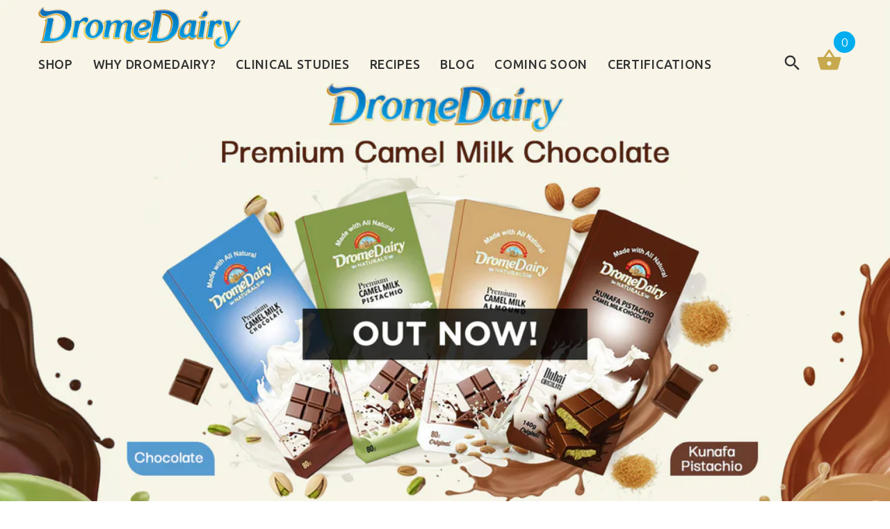

--- FILE ---
content_type: text/html; charset=utf-8
request_url: https://dromedairy.com/
body_size: 28038
content:
<!doctype html>
<!--[if lt IE 7]><html class="no-js ie6 oldie" lang="en"><![endif]-->
<!--[if IE 7]><html class="no-js ie7 oldie" lang="en"><![endif]-->
<!--[if IE 8]><html class="no-js ie8 oldie" lang="en"><![endif]-->
<!--[if gt IE 8]><!--><html lang="en"><!--<![endif]-->
<head>

<!-- Global site tag (gtag.js) - Google AdWords: 830170431 -->
<script async src="https://www.googletagmanager.com/gtag/js?id=AW-830170431"></script>
<script>
  window.dataLayer = window.dataLayer || [];
  function gtag(){dataLayer.push(arguments);}
  gtag('js', new Date());

  gtag('config', 'AW-830170431');
  gtag('config', 'AW-795763273');

  gtag('config', '', { 'optimize_id': 'OPT-KX3M6QN'});
  gtag('event', 'page_view', {
    'send_to': 'AW-830170431'
  });
</script>
  
  <!-- v2.1.6 -->
  <meta charset="utf-8">
  <!--[if IE]>
<meta http-equiv="X-UA-Compatible" content="IE=edge">
<![endif]-->
  <meta name="viewport" content="width=device-width, initial-scale=1.0">
  <meta name="keywords" content="Shopify Template" />
  <meta name="author" content="etheme.com">
  <meta name="google-site-verification" content="JaipaKaueaxLcM1k_U5HLxH5Ygh06e4RRtCHRqJ4P2M" />
  <meta name="google-site-verification" content="NL1x_QnbMj24Q_53Eh37nerdoOScniTj2c3pm7j4zXI" />
  <meta name="google-site-verification" content="1uMoW1YJtduWrkVm6PD5EO8NHETQ2yxFwEIrNA2qxVc" />
  <meta name="p:domain_verify" content="342a00fda3b54054a40d7b0c7fec2cf6"/>
  <!-- Social meta ================================================== -->
  

  <meta property="og:type" content="website">
  <meta property="og:title" content="DromeDairy Naturals®">
  <meta property="og:url" content="https://dromedairy.com/">
  
   <meta property="og:description" content="The ultimate superfood. Camel milk is all-natural, and contains no hormones or antibiotics and is easy to prepare any time.">
  
  


<meta property="og:site_name" content="DromeDairy Naturals®">



  <meta name="twitter:card" content="summary">




  <meta name="twitter:title" content="DromeDairy Naturals®">
  
    <meta name="twitter:description" content="The ultimate superfood. Camel milk is all-natural, and contains no hormones or antibiotics and is easy to prepare any time.">
  
  



  <title>DromeDairy Naturals®</title>
  <meta name="description" content="The ultimate superfood. Camel milk is all-natural, and contains no hormones or antibiotics and is easy to prepare any time." />
  <link rel="canonical" href="https://dromedairy.com/" />

  <link rel="shortcut icon" href="//dromedairy.com/cdn/shop/t/6/assets/favicon.png?v=79499480986035910771505446730" type="image/x-icon" />

  
  	<link href='https://fonts.googleapis.com/css?family=Ubuntu:400,300,700,500' rel='stylesheet' type='text/css'>
  

  <link href="//dromedairy.com/cdn/shop/t/6/assets/slick.css?v=96730455721061752051505446857" rel="stylesheet" type="text/css" media="all" />
<link href="//dromedairy.com/cdn/shop/t/6/assets/slick-theme.css?v=46761476101705646951505446872" rel="stylesheet" type="text/css" media="all" />
<link href="//dromedairy.com/cdn/shop/t/6/assets/magnific-popup.css?v=161367216293826210151505446816" rel="stylesheet" type="text/css" media="all" />

<link href="//dromedairy.com/cdn/shop/t/6/assets/settings.css?v=150317187731965888421505446750" rel="stylesheet" type="text/css" media="all" />

<link href="//dromedairy.com/cdn/shop/t/6/assets/style.css?v=136006737575360416881768931210" rel="stylesheet" type="text/css" media="all" />

<link href="//dromedairy.com/cdn/shop/t/6/assets/css-liquid.css?v=63390270141541012881509725491" rel="stylesheet" type="text/css" media="all" />
<link href="//dromedairy.com/cdn/shop/t/6/assets/stylefont.css?v=73402669988101712791505446762" rel="stylesheet" type="text/css" media="all" />


  <script src="//dromedairy.com/cdn/shop/t/6/assets/vendor.js?v=31866098508433868681505446765" type="text/javascript"></script>

  <script src="//dromedairy.com/cdn/shop/t/6/assets/jquery.cookie.js?v=177500111459531585031505446835" type="text/javascript"></script>
  
 
  <div id="shopify-section-announcement-bar" class="shopify-section">

<style>
  
</style>

</div>


  <script>window.performance && window.performance.mark && window.performance.mark('shopify.content_for_header.start');</script><meta name="google-site-verification" content="1uMoW1YJtduWrkVm6PD5EO8NHETQ2yxFwEIrNA2qxVc">
<meta id="shopify-digital-wallet" name="shopify-digital-wallet" content="/18483101/digital_wallets/dialog">
<meta name="shopify-checkout-api-token" content="41d649d76ccb8367b185791c117fae36">
<meta id="in-context-paypal-metadata" data-shop-id="18483101" data-venmo-supported="false" data-environment="production" data-locale="en_US" data-paypal-v4="true" data-currency="USD">
<script async="async" src="/checkouts/internal/preloads.js?locale=en-US"></script>
<link rel="preconnect" href="https://shop.app" crossorigin="anonymous">
<script async="async" src="https://shop.app/checkouts/internal/preloads.js?locale=en-US&shop_id=18483101" crossorigin="anonymous"></script>
<script id="apple-pay-shop-capabilities" type="application/json">{"shopId":18483101,"countryCode":"US","currencyCode":"USD","merchantCapabilities":["supports3DS"],"merchantId":"gid:\/\/shopify\/Shop\/18483101","merchantName":"DromeDairy Naturals®","requiredBillingContactFields":["postalAddress","email"],"requiredShippingContactFields":["postalAddress","email"],"shippingType":"shipping","supportedNetworks":["visa","masterCard","amex","discover","elo","jcb"],"total":{"type":"pending","label":"DromeDairy Naturals®","amount":"1.00"},"shopifyPaymentsEnabled":true,"supportsSubscriptions":true}</script>
<script id="shopify-features" type="application/json">{"accessToken":"41d649d76ccb8367b185791c117fae36","betas":["rich-media-storefront-analytics"],"domain":"dromedairy.com","predictiveSearch":true,"shopId":18483101,"locale":"en"}</script>
<script>var Shopify = Shopify || {};
Shopify.shop = "dromedairy-naturals.myshopify.com";
Shopify.locale = "en";
Shopify.currency = {"active":"USD","rate":"1.0"};
Shopify.country = "US";
Shopify.theme = {"name":"dromedairy 1.0.0","id":197573892,"schema_name":"DromeDairy","schema_version":"1.0.0","theme_store_id":796,"role":"main"};
Shopify.theme.handle = "null";
Shopify.theme.style = {"id":null,"handle":null};
Shopify.cdnHost = "dromedairy.com/cdn";
Shopify.routes = Shopify.routes || {};
Shopify.routes.root = "/";</script>
<script type="module">!function(o){(o.Shopify=o.Shopify||{}).modules=!0}(window);</script>
<script>!function(o){function n(){var o=[];function n(){o.push(Array.prototype.slice.apply(arguments))}return n.q=o,n}var t=o.Shopify=o.Shopify||{};t.loadFeatures=n(),t.autoloadFeatures=n()}(window);</script>
<script>
  window.ShopifyPay = window.ShopifyPay || {};
  window.ShopifyPay.apiHost = "shop.app\/pay";
  window.ShopifyPay.redirectState = null;
</script>
<script id="shop-js-analytics" type="application/json">{"pageType":"index"}</script>
<script defer="defer" async type="module" src="//dromedairy.com/cdn/shopifycloud/shop-js/modules/v2/client.init-shop-cart-sync_BN7fPSNr.en.esm.js"></script>
<script defer="defer" async type="module" src="//dromedairy.com/cdn/shopifycloud/shop-js/modules/v2/chunk.common_Cbph3Kss.esm.js"></script>
<script defer="defer" async type="module" src="//dromedairy.com/cdn/shopifycloud/shop-js/modules/v2/chunk.modal_DKumMAJ1.esm.js"></script>
<script type="module">
  await import("//dromedairy.com/cdn/shopifycloud/shop-js/modules/v2/client.init-shop-cart-sync_BN7fPSNr.en.esm.js");
await import("//dromedairy.com/cdn/shopifycloud/shop-js/modules/v2/chunk.common_Cbph3Kss.esm.js");
await import("//dromedairy.com/cdn/shopifycloud/shop-js/modules/v2/chunk.modal_DKumMAJ1.esm.js");

  window.Shopify.SignInWithShop?.initShopCartSync?.({"fedCMEnabled":true,"windoidEnabled":true});

</script>
<script>
  window.Shopify = window.Shopify || {};
  if (!window.Shopify.featureAssets) window.Shopify.featureAssets = {};
  window.Shopify.featureAssets['shop-js'] = {"shop-cart-sync":["modules/v2/client.shop-cart-sync_CJVUk8Jm.en.esm.js","modules/v2/chunk.common_Cbph3Kss.esm.js","modules/v2/chunk.modal_DKumMAJ1.esm.js"],"init-fed-cm":["modules/v2/client.init-fed-cm_7Fvt41F4.en.esm.js","modules/v2/chunk.common_Cbph3Kss.esm.js","modules/v2/chunk.modal_DKumMAJ1.esm.js"],"init-shop-email-lookup-coordinator":["modules/v2/client.init-shop-email-lookup-coordinator_Cc088_bR.en.esm.js","modules/v2/chunk.common_Cbph3Kss.esm.js","modules/v2/chunk.modal_DKumMAJ1.esm.js"],"init-windoid":["modules/v2/client.init-windoid_hPopwJRj.en.esm.js","modules/v2/chunk.common_Cbph3Kss.esm.js","modules/v2/chunk.modal_DKumMAJ1.esm.js"],"shop-button":["modules/v2/client.shop-button_B0jaPSNF.en.esm.js","modules/v2/chunk.common_Cbph3Kss.esm.js","modules/v2/chunk.modal_DKumMAJ1.esm.js"],"shop-cash-offers":["modules/v2/client.shop-cash-offers_DPIskqss.en.esm.js","modules/v2/chunk.common_Cbph3Kss.esm.js","modules/v2/chunk.modal_DKumMAJ1.esm.js"],"shop-toast-manager":["modules/v2/client.shop-toast-manager_CK7RT69O.en.esm.js","modules/v2/chunk.common_Cbph3Kss.esm.js","modules/v2/chunk.modal_DKumMAJ1.esm.js"],"init-shop-cart-sync":["modules/v2/client.init-shop-cart-sync_BN7fPSNr.en.esm.js","modules/v2/chunk.common_Cbph3Kss.esm.js","modules/v2/chunk.modal_DKumMAJ1.esm.js"],"init-customer-accounts-sign-up":["modules/v2/client.init-customer-accounts-sign-up_CfPf4CXf.en.esm.js","modules/v2/client.shop-login-button_DeIztwXF.en.esm.js","modules/v2/chunk.common_Cbph3Kss.esm.js","modules/v2/chunk.modal_DKumMAJ1.esm.js"],"pay-button":["modules/v2/client.pay-button_CgIwFSYN.en.esm.js","modules/v2/chunk.common_Cbph3Kss.esm.js","modules/v2/chunk.modal_DKumMAJ1.esm.js"],"init-customer-accounts":["modules/v2/client.init-customer-accounts_DQ3x16JI.en.esm.js","modules/v2/client.shop-login-button_DeIztwXF.en.esm.js","modules/v2/chunk.common_Cbph3Kss.esm.js","modules/v2/chunk.modal_DKumMAJ1.esm.js"],"avatar":["modules/v2/client.avatar_BTnouDA3.en.esm.js"],"init-shop-for-new-customer-accounts":["modules/v2/client.init-shop-for-new-customer-accounts_CsZy_esa.en.esm.js","modules/v2/client.shop-login-button_DeIztwXF.en.esm.js","modules/v2/chunk.common_Cbph3Kss.esm.js","modules/v2/chunk.modal_DKumMAJ1.esm.js"],"shop-follow-button":["modules/v2/client.shop-follow-button_BRMJjgGd.en.esm.js","modules/v2/chunk.common_Cbph3Kss.esm.js","modules/v2/chunk.modal_DKumMAJ1.esm.js"],"checkout-modal":["modules/v2/client.checkout-modal_B9Drz_yf.en.esm.js","modules/v2/chunk.common_Cbph3Kss.esm.js","modules/v2/chunk.modal_DKumMAJ1.esm.js"],"shop-login-button":["modules/v2/client.shop-login-button_DeIztwXF.en.esm.js","modules/v2/chunk.common_Cbph3Kss.esm.js","modules/v2/chunk.modal_DKumMAJ1.esm.js"],"lead-capture":["modules/v2/client.lead-capture_DXYzFM3R.en.esm.js","modules/v2/chunk.common_Cbph3Kss.esm.js","modules/v2/chunk.modal_DKumMAJ1.esm.js"],"shop-login":["modules/v2/client.shop-login_CA5pJqmO.en.esm.js","modules/v2/chunk.common_Cbph3Kss.esm.js","modules/v2/chunk.modal_DKumMAJ1.esm.js"],"payment-terms":["modules/v2/client.payment-terms_BxzfvcZJ.en.esm.js","modules/v2/chunk.common_Cbph3Kss.esm.js","modules/v2/chunk.modal_DKumMAJ1.esm.js"]};
</script>
<script>(function() {
  var isLoaded = false;
  function asyncLoad() {
    if (isLoaded) return;
    isLoaded = true;
    var urls = ["\/\/shopify.sumome.com\/apps\/shopify\/sumome-plugin\/js\/sumome.js?siteID=69c2bfefabd79646428da7f3651da7577baf30653165a43cea9ed05c48b90b21\u0026shopId=18483101\u0026login=7140abd668daa04478cffbe83300ef85371a7128\u0026shop=dromedairy-naturals.myshopify.com","\/\/cdn.shopify.com\/proxy\/64d8b251d7b2fa9f245e3a3a28a5dacad6aafe774e80811324437f0672272394\/static.cdn.printful.com\/static\/js\/external\/shopify-product-customizer.js?v=0.28\u0026shop=dromedairy-naturals.myshopify.com\u0026sp-cache-control=cHVibGljLCBtYXgtYWdlPTkwMA","https:\/\/search-us3.omegacommerce.com\/instant\/initjs?ID=4467e940-46e3-4a33-9232-d28477bb0efb\u0026shop=dromedairy-naturals.myshopify.com"];
    for (var i = 0; i < urls.length; i++) {
      var s = document.createElement('script');
      s.type = 'text/javascript';
      s.async = true;
      s.src = urls[i];
      var x = document.getElementsByTagName('script')[0];
      x.parentNode.insertBefore(s, x);
    }
  };
  if(window.attachEvent) {
    window.attachEvent('onload', asyncLoad);
  } else {
    window.addEventListener('load', asyncLoad, false);
  }
})();</script>
<script id="__st">var __st={"a":18483101,"offset":-18000,"reqid":"ea2f6f41-2b59-4b2b-80ed-a9ec8214d8b8-1769878067","pageurl":"dromedairy.com\/","u":"ade4534c8bf2","p":"home"};</script>
<script>window.ShopifyPaypalV4VisibilityTracking = true;</script>
<script id="captcha-bootstrap">!function(){'use strict';const t='contact',e='account',n='new_comment',o=[[t,t],['blogs',n],['comments',n],[t,'customer']],c=[[e,'customer_login'],[e,'guest_login'],[e,'recover_customer_password'],[e,'create_customer']],r=t=>t.map((([t,e])=>`form[action*='/${t}']:not([data-nocaptcha='true']) input[name='form_type'][value='${e}']`)).join(','),a=t=>()=>t?[...document.querySelectorAll(t)].map((t=>t.form)):[];function s(){const t=[...o],e=r(t);return a(e)}const i='password',u='form_key',d=['recaptcha-v3-token','g-recaptcha-response','h-captcha-response',i],f=()=>{try{return window.sessionStorage}catch{return}},m='__shopify_v',_=t=>t.elements[u];function p(t,e,n=!1){try{const o=window.sessionStorage,c=JSON.parse(o.getItem(e)),{data:r}=function(t){const{data:e,action:n}=t;return t[m]||n?{data:e,action:n}:{data:t,action:n}}(c);for(const[e,n]of Object.entries(r))t.elements[e]&&(t.elements[e].value=n);n&&o.removeItem(e)}catch(o){console.error('form repopulation failed',{error:o})}}const l='form_type',E='cptcha';function T(t){t.dataset[E]=!0}const w=window,h=w.document,L='Shopify',v='ce_forms',y='captcha';let A=!1;((t,e)=>{const n=(g='f06e6c50-85a8-45c8-87d0-21a2b65856fe',I='https://cdn.shopify.com/shopifycloud/storefront-forms-hcaptcha/ce_storefront_forms_captcha_hcaptcha.v1.5.2.iife.js',D={infoText:'Protected by hCaptcha',privacyText:'Privacy',termsText:'Terms'},(t,e,n)=>{const o=w[L][v],c=o.bindForm;if(c)return c(t,g,e,D).then(n);var r;o.q.push([[t,g,e,D],n]),r=I,A||(h.body.append(Object.assign(h.createElement('script'),{id:'captcha-provider',async:!0,src:r})),A=!0)});var g,I,D;w[L]=w[L]||{},w[L][v]=w[L][v]||{},w[L][v].q=[],w[L][y]=w[L][y]||{},w[L][y].protect=function(t,e){n(t,void 0,e),T(t)},Object.freeze(w[L][y]),function(t,e,n,w,h,L){const[v,y,A,g]=function(t,e,n){const i=e?o:[],u=t?c:[],d=[...i,...u],f=r(d),m=r(i),_=r(d.filter((([t,e])=>n.includes(e))));return[a(f),a(m),a(_),s()]}(w,h,L),I=t=>{const e=t.target;return e instanceof HTMLFormElement?e:e&&e.form},D=t=>v().includes(t);t.addEventListener('submit',(t=>{const e=I(t);if(!e)return;const n=D(e)&&!e.dataset.hcaptchaBound&&!e.dataset.recaptchaBound,o=_(e),c=g().includes(e)&&(!o||!o.value);(n||c)&&t.preventDefault(),c&&!n&&(function(t){try{if(!f())return;!function(t){const e=f();if(!e)return;const n=_(t);if(!n)return;const o=n.value;o&&e.removeItem(o)}(t);const e=Array.from(Array(32),(()=>Math.random().toString(36)[2])).join('');!function(t,e){_(t)||t.append(Object.assign(document.createElement('input'),{type:'hidden',name:u})),t.elements[u].value=e}(t,e),function(t,e){const n=f();if(!n)return;const o=[...t.querySelectorAll(`input[type='${i}']`)].map((({name:t})=>t)),c=[...d,...o],r={};for(const[a,s]of new FormData(t).entries())c.includes(a)||(r[a]=s);n.setItem(e,JSON.stringify({[m]:1,action:t.action,data:r}))}(t,e)}catch(e){console.error('failed to persist form',e)}}(e),e.submit())}));const S=(t,e)=>{t&&!t.dataset[E]&&(n(t,e.some((e=>e===t))),T(t))};for(const o of['focusin','change'])t.addEventListener(o,(t=>{const e=I(t);D(e)&&S(e,y())}));const B=e.get('form_key'),M=e.get(l),P=B&&M;t.addEventListener('DOMContentLoaded',(()=>{const t=y();if(P)for(const e of t)e.elements[l].value===M&&p(e,B);[...new Set([...A(),...v().filter((t=>'true'===t.dataset.shopifyCaptcha))])].forEach((e=>S(e,t)))}))}(h,new URLSearchParams(w.location.search),n,t,e,['guest_login'])})(!0,!0)}();</script>
<script integrity="sha256-4kQ18oKyAcykRKYeNunJcIwy7WH5gtpwJnB7kiuLZ1E=" data-source-attribution="shopify.loadfeatures" defer="defer" src="//dromedairy.com/cdn/shopifycloud/storefront/assets/storefront/load_feature-a0a9edcb.js" crossorigin="anonymous"></script>
<script crossorigin="anonymous" defer="defer" src="//dromedairy.com/cdn/shopifycloud/storefront/assets/shopify_pay/storefront-65b4c6d7.js?v=20250812"></script>
<script data-source-attribution="shopify.dynamic_checkout.dynamic.init">var Shopify=Shopify||{};Shopify.PaymentButton=Shopify.PaymentButton||{isStorefrontPortableWallets:!0,init:function(){window.Shopify.PaymentButton.init=function(){};var t=document.createElement("script");t.src="https://dromedairy.com/cdn/shopifycloud/portable-wallets/latest/portable-wallets.en.js",t.type="module",document.head.appendChild(t)}};
</script>
<script data-source-attribution="shopify.dynamic_checkout.buyer_consent">
  function portableWalletsHideBuyerConsent(e){var t=document.getElementById("shopify-buyer-consent"),n=document.getElementById("shopify-subscription-policy-button");t&&n&&(t.classList.add("hidden"),t.setAttribute("aria-hidden","true"),n.removeEventListener("click",e))}function portableWalletsShowBuyerConsent(e){var t=document.getElementById("shopify-buyer-consent"),n=document.getElementById("shopify-subscription-policy-button");t&&n&&(t.classList.remove("hidden"),t.removeAttribute("aria-hidden"),n.addEventListener("click",e))}window.Shopify?.PaymentButton&&(window.Shopify.PaymentButton.hideBuyerConsent=portableWalletsHideBuyerConsent,window.Shopify.PaymentButton.showBuyerConsent=portableWalletsShowBuyerConsent);
</script>
<script data-source-attribution="shopify.dynamic_checkout.cart.bootstrap">document.addEventListener("DOMContentLoaded",(function(){function t(){return document.querySelector("shopify-accelerated-checkout-cart, shopify-accelerated-checkout")}if(t())Shopify.PaymentButton.init();else{new MutationObserver((function(e,n){t()&&(Shopify.PaymentButton.init(),n.disconnect())})).observe(document.body,{childList:!0,subtree:!0})}}));
</script>
<link id="shopify-accelerated-checkout-styles" rel="stylesheet" media="screen" href="https://dromedairy.com/cdn/shopifycloud/portable-wallets/latest/accelerated-checkout-backwards-compat.css" crossorigin="anonymous">
<style id="shopify-accelerated-checkout-cart">
        #shopify-buyer-consent {
  margin-top: 1em;
  display: inline-block;
  width: 100%;
}

#shopify-buyer-consent.hidden {
  display: none;
}

#shopify-subscription-policy-button {
  background: none;
  border: none;
  padding: 0;
  text-decoration: underline;
  font-size: inherit;
  cursor: pointer;
}

#shopify-subscription-policy-button::before {
  box-shadow: none;
}

      </style>

<script>window.performance && window.performance.mark && window.performance.mark('shopify.content_for_header.end');</script>

  
  <script src="//dromedairy.com/cdn/shopifycloud/storefront/assets/themes_support/option_selection-b017cd28.js" type="text/javascript"></script>
  <script src="//dromedairy.com/cdn/shopifycloud/storefront/assets/themes_support/api.jquery-7ab1a3a4.js" type="text/javascript"></script>
  <script src="//dromedairy.com/cdn/shop/t/6/assets/cart.api.js?v=120566512840003116391505446745" type="text/javascript"></script>

  

  <style>
    /*Footer*/
    
    footer {
      padding-top: 60px;
    }
    @media (max-width: 767px) {
      footer {
        padding-top: 0;
      }
    }
    /* header */
    #header {
      z-index: 1000;
      padding-bottom: 0;
      position: relative;
      width: 100%;
      padding-top: 0px;
      background: transparent !important;
      transition: all .25s ease-in-out;
    }
    body.index header#header {
      position: fixed;
    }
    #header:hover {
      background: rgba(255,255,255,.75) !important;
      transition: all .25s ease-in-out;
    }
    .rev-link-video {
      display: none !important;
    }
    .tp-caption {
    /*padding-top: 40px !important;*/
    }
    .tp-simpleresponsive .caption, .tp-simpleresponsive .tp-caption {
      display: flex;
      flex-direction: column;
      justify-content: center;
      align-items: flex-start;
      /*border-top: 8px solid #0084C9;
      border-bottom: 8px solid #0084C9;
      border-width: 8px 0 !important;*/
    }
    .tp-caption.lfl.stb.start {
      right: 10%;
      left: 10% !important;
      padding: 30px 0 !important;
      margin-top: 30px !important;
      width: 80%;
    }
    .tp-caption > .link-button.button--border-thick {
      max-width: 300px;
    }
    .stuck-nav {
      /*background: rgba(255,255,255,.25);*/
      background: transparent;
      /*transition: all .25s ease-in-out;*/
    }
    .stuck-nav .logo-sm {
      display: none;
    }
    .stuck-nav.fixedbar .logo-sm {
      display: block;
      position: absolute;
      left: calc(80% - 120px);
      margin: 15px auto;
      background-image: url("https://cdn.shopify.com/s/files/1/2282/0375/t/2/assets/logo.png?9525345169215093927");
      background-size: contain;
      background-repeat: no-repeat;
      min-height: 35px;
      height: calc(80%);
      width: 200px;
    }

    .stuck-nav:hover {
      /*background: rgba(255,255,255,.75);*/
      /*transition: all .25s ease-in-out;*/
    }
    /*.stuck-nav .text-right {
      margin-top: 5px;
    }*/
    .logo.img-responsive {
      max-height: 60px;
      margin-bottom: 15px;
      padding-top: 0;
      margin-top: 10px;
      margin-bottom: -20px;
    }
    .stuck-nav.fixedbar .text-right {
      margin-top: 0px !important;
    }
    .social-links.social-links-layout-02.social-links-no-bg ul a {
      color: #555 !important;
    }
    .social-links.social-links-layout-02.social-links-no-bg ul a:hover {
      color: #222 !important;
    }
    .badge--cart {
    background-color: #00aeef;
    color: #fff;
    }
    @media (max-width: 1024px) {
      #header {
        padding-top: 0px;
        background: rgba(255,255,255,.9) !important;
        position: relative;
      }
      body.index header#header {
        position: relative;
      }
      #header .logo.img-responsive {
        max-height: 60px;
        margin-bottom: 15px;
        padding-top: 0;
        margin: 30px 15px -25px 15px;
      }
      #header > .container:first-child .row {
        padding-top: 0;
        padding-bottom: 35px;
      }
      #header .stuck-nav .container:first-child .row {
      	padding-top: 0;
      }
      #header .stuck-nav.fixedbar .row > div.logo-sm {
        display: block;
        position: absolute !important;
        left: calc(50% - 55px);
        margin: 10px auto;
        max-height: 30px;
        background-image: url("https://cdn.shopify.com/s/files/1/2282/0375/files/logo-sm.png?9814405448078749981");
        background-size: contain;
        background-repeat: no-repeat;
        min-height: 25px;
        height: calc(90%);
        width: 130px;
      }
      .tp-simpleresponsive .tp-caption {
       justify-content: start; 
      }
    }
    
    @media (min-width: 767px) and (max-width: 1024px) {
      .tp-bgimg {
        background-size: 85% !important;
        background-position: center bottom !important;
      }
    }
    
    @media (max-width: 767px)  {
      .tp-bgimg {
        background-size: 150% !important;
        background-position: right bottom !important;
      }
      .tp-caption.lfl.stb.start {
        right: 5%;
        left: 5% !important;
        padding: 0 !important;
        margin-top: 0px !important;
        width: 90%;
      }
      .tp-video-play-button {
        display: none !important;
      }
      .html5vid:hover.tp-video-play-button {
        display: none !important;
      }
      video::-webkit-media-controls-panel {
        display: none!important;
        -webkit-appearance: none;
      }
      video::--webkit-media-controls-play-button {
        display: none!important;
        -webkit-appearance: none;
      }
      video::-webkit-media-controls-start-playback-button {
        display: none!important;
        -webkit-appearance: none;
      }
    }
    
    @media (max-width: 540px){
      .tp-simpleresponsive .tp-caption {
        align-items: center;
      }
      .tp-caption1--wd-3 {
        text-align: center;
      }
      .tp-bgimg {
        background-size: 165% !important;
      }
    }
    
    @media (max-width: 360px){
      #header .stuck-nav.fixedbar .row > div.logo-sm {
        display: block;
        position: absolute;
        left: calc(50% - 38px);
        margin: 12px auto;
        max-height: 25px;
      }
    }
    /*@media (min-width: 1025px) {
      #header .row,
      #header .row > [class*="col-"] {
        position: static;
      }
      #header .navbar {
        position: static;
      }
      #header .navbar-toggle {
        display: none;
      }
      #header > .container {
        position: relative;
      }
    }
    @media (max-width: 1024px) {
      #header {
        padding-bottom: 0;
      }
      #header .row > div {
        margin-bottom: -1px;
        position: static !important;
        padding-left: 0;
        padding-right: 0;
        width: 100%;
      }
      #header .container {
        width: 100%;
        padding-left: 15px;
        padding-right: 15px;
      }
      #header .container:first-child .row {
        padding-top: 40px;
      }
      #header .navbar {
        border-radius: 0;
      }
      #header .navbar-toggle {
        display: block;
        margin-left: 5px;
      }*/
    }
    body:not(.index) #pageContent > .container {
      border: none;
      padding-bottom: 0;
    }
    footer .subscribe-box input {
      border: none !important;
    }
    

    #fitImageInTheme .product__inside__image {
      overflow: hidden;
    }
    #fitImageInTheme .product__inside__image > a:first-child {
      display: flex;
      height: 200px;
      align-items: center;
    }
    #fitImageInTheme .product__inside__image > a:first-child img {
      width: 100%;
    }
    
    
    .breadcrumbs,
    #pageContent {
      visibility:hidden;
      -webkit-transition: opacity .4s ease-out;
      -moz-transition: opacity .4s ease-out;
      -o-transition: opacity .4s ease-out;
      transition: opacity .4s ease-out;
      opacity: 0;
    }
    .breadcrumbs.show,
    #pageContent.show {
      opacity: 1;
      visibility: visible;
    }
    
    
  </style>  
    
<link href="https://monorail-edge.shopifysvc.com" rel="dns-prefetch">
<script>(function(){if ("sendBeacon" in navigator && "performance" in window) {try {var session_token_from_headers = performance.getEntriesByType('navigation')[0].serverTiming.find(x => x.name == '_s').description;} catch {var session_token_from_headers = undefined;}var session_cookie_matches = document.cookie.match(/_shopify_s=([^;]*)/);var session_token_from_cookie = session_cookie_matches && session_cookie_matches.length === 2 ? session_cookie_matches[1] : "";var session_token = session_token_from_headers || session_token_from_cookie || "";function handle_abandonment_event(e) {var entries = performance.getEntries().filter(function(entry) {return /monorail-edge.shopifysvc.com/.test(entry.name);});if (!window.abandonment_tracked && entries.length === 0) {window.abandonment_tracked = true;var currentMs = Date.now();var navigation_start = performance.timing.navigationStart;var payload = {shop_id: 18483101,url: window.location.href,navigation_start,duration: currentMs - navigation_start,session_token,page_type: "index"};window.navigator.sendBeacon("https://monorail-edge.shopifysvc.com/v1/produce", JSON.stringify({schema_id: "online_store_buyer_site_abandonment/1.1",payload: payload,metadata: {event_created_at_ms: currentMs,event_sent_at_ms: currentMs}}));}}window.addEventListener('pagehide', handle_abandonment_event);}}());</script>
<script id="web-pixels-manager-setup">(function e(e,d,r,n,o){if(void 0===o&&(o={}),!Boolean(null===(a=null===(i=window.Shopify)||void 0===i?void 0:i.analytics)||void 0===a?void 0:a.replayQueue)){var i,a;window.Shopify=window.Shopify||{};var t=window.Shopify;t.analytics=t.analytics||{};var s=t.analytics;s.replayQueue=[],s.publish=function(e,d,r){return s.replayQueue.push([e,d,r]),!0};try{self.performance.mark("wpm:start")}catch(e){}var l=function(){var e={modern:/Edge?\/(1{2}[4-9]|1[2-9]\d|[2-9]\d{2}|\d{4,})\.\d+(\.\d+|)|Firefox\/(1{2}[4-9]|1[2-9]\d|[2-9]\d{2}|\d{4,})\.\d+(\.\d+|)|Chrom(ium|e)\/(9{2}|\d{3,})\.\d+(\.\d+|)|(Maci|X1{2}).+ Version\/(15\.\d+|(1[6-9]|[2-9]\d|\d{3,})\.\d+)([,.]\d+|)( \(\w+\)|)( Mobile\/\w+|) Safari\/|Chrome.+OPR\/(9{2}|\d{3,})\.\d+\.\d+|(CPU[ +]OS|iPhone[ +]OS|CPU[ +]iPhone|CPU IPhone OS|CPU iPad OS)[ +]+(15[._]\d+|(1[6-9]|[2-9]\d|\d{3,})[._]\d+)([._]\d+|)|Android:?[ /-](13[3-9]|1[4-9]\d|[2-9]\d{2}|\d{4,})(\.\d+|)(\.\d+|)|Android.+Firefox\/(13[5-9]|1[4-9]\d|[2-9]\d{2}|\d{4,})\.\d+(\.\d+|)|Android.+Chrom(ium|e)\/(13[3-9]|1[4-9]\d|[2-9]\d{2}|\d{4,})\.\d+(\.\d+|)|SamsungBrowser\/([2-9]\d|\d{3,})\.\d+/,legacy:/Edge?\/(1[6-9]|[2-9]\d|\d{3,})\.\d+(\.\d+|)|Firefox\/(5[4-9]|[6-9]\d|\d{3,})\.\d+(\.\d+|)|Chrom(ium|e)\/(5[1-9]|[6-9]\d|\d{3,})\.\d+(\.\d+|)([\d.]+$|.*Safari\/(?![\d.]+ Edge\/[\d.]+$))|(Maci|X1{2}).+ Version\/(10\.\d+|(1[1-9]|[2-9]\d|\d{3,})\.\d+)([,.]\d+|)( \(\w+\)|)( Mobile\/\w+|) Safari\/|Chrome.+OPR\/(3[89]|[4-9]\d|\d{3,})\.\d+\.\d+|(CPU[ +]OS|iPhone[ +]OS|CPU[ +]iPhone|CPU IPhone OS|CPU iPad OS)[ +]+(10[._]\d+|(1[1-9]|[2-9]\d|\d{3,})[._]\d+)([._]\d+|)|Android:?[ /-](13[3-9]|1[4-9]\d|[2-9]\d{2}|\d{4,})(\.\d+|)(\.\d+|)|Mobile Safari.+OPR\/([89]\d|\d{3,})\.\d+\.\d+|Android.+Firefox\/(13[5-9]|1[4-9]\d|[2-9]\d{2}|\d{4,})\.\d+(\.\d+|)|Android.+Chrom(ium|e)\/(13[3-9]|1[4-9]\d|[2-9]\d{2}|\d{4,})\.\d+(\.\d+|)|Android.+(UC? ?Browser|UCWEB|U3)[ /]?(15\.([5-9]|\d{2,})|(1[6-9]|[2-9]\d|\d{3,})\.\d+)\.\d+|SamsungBrowser\/(5\.\d+|([6-9]|\d{2,})\.\d+)|Android.+MQ{2}Browser\/(14(\.(9|\d{2,})|)|(1[5-9]|[2-9]\d|\d{3,})(\.\d+|))(\.\d+|)|K[Aa][Ii]OS\/(3\.\d+|([4-9]|\d{2,})\.\d+)(\.\d+|)/},d=e.modern,r=e.legacy,n=navigator.userAgent;return n.match(d)?"modern":n.match(r)?"legacy":"unknown"}(),u="modern"===l?"modern":"legacy",c=(null!=n?n:{modern:"",legacy:""})[u],f=function(e){return[e.baseUrl,"/wpm","/b",e.hashVersion,"modern"===e.buildTarget?"m":"l",".js"].join("")}({baseUrl:d,hashVersion:r,buildTarget:u}),m=function(e){var d=e.version,r=e.bundleTarget,n=e.surface,o=e.pageUrl,i=e.monorailEndpoint;return{emit:function(e){var a=e.status,t=e.errorMsg,s=(new Date).getTime(),l=JSON.stringify({metadata:{event_sent_at_ms:s},events:[{schema_id:"web_pixels_manager_load/3.1",payload:{version:d,bundle_target:r,page_url:o,status:a,surface:n,error_msg:t},metadata:{event_created_at_ms:s}}]});if(!i)return console&&console.warn&&console.warn("[Web Pixels Manager] No Monorail endpoint provided, skipping logging."),!1;try{return self.navigator.sendBeacon.bind(self.navigator)(i,l)}catch(e){}var u=new XMLHttpRequest;try{return u.open("POST",i,!0),u.setRequestHeader("Content-Type","text/plain"),u.send(l),!0}catch(e){return console&&console.warn&&console.warn("[Web Pixels Manager] Got an unhandled error while logging to Monorail."),!1}}}}({version:r,bundleTarget:l,surface:e.surface,pageUrl:self.location.href,monorailEndpoint:e.monorailEndpoint});try{o.browserTarget=l,function(e){var d=e.src,r=e.async,n=void 0===r||r,o=e.onload,i=e.onerror,a=e.sri,t=e.scriptDataAttributes,s=void 0===t?{}:t,l=document.createElement("script"),u=document.querySelector("head"),c=document.querySelector("body");if(l.async=n,l.src=d,a&&(l.integrity=a,l.crossOrigin="anonymous"),s)for(var f in s)if(Object.prototype.hasOwnProperty.call(s,f))try{l.dataset[f]=s[f]}catch(e){}if(o&&l.addEventListener("load",o),i&&l.addEventListener("error",i),u)u.appendChild(l);else{if(!c)throw new Error("Did not find a head or body element to append the script");c.appendChild(l)}}({src:f,async:!0,onload:function(){if(!function(){var e,d;return Boolean(null===(d=null===(e=window.Shopify)||void 0===e?void 0:e.analytics)||void 0===d?void 0:d.initialized)}()){var d=window.webPixelsManager.init(e)||void 0;if(d){var r=window.Shopify.analytics;r.replayQueue.forEach((function(e){var r=e[0],n=e[1],o=e[2];d.publishCustomEvent(r,n,o)})),r.replayQueue=[],r.publish=d.publishCustomEvent,r.visitor=d.visitor,r.initialized=!0}}},onerror:function(){return m.emit({status:"failed",errorMsg:"".concat(f," has failed to load")})},sri:function(e){var d=/^sha384-[A-Za-z0-9+/=]+$/;return"string"==typeof e&&d.test(e)}(c)?c:"",scriptDataAttributes:o}),m.emit({status:"loading"})}catch(e){m.emit({status:"failed",errorMsg:(null==e?void 0:e.message)||"Unknown error"})}}})({shopId: 18483101,storefrontBaseUrl: "https://dromedairy.com",extensionsBaseUrl: "https://extensions.shopifycdn.com/cdn/shopifycloud/web-pixels-manager",monorailEndpoint: "https://monorail-edge.shopifysvc.com/unstable/produce_batch",surface: "storefront-renderer",enabledBetaFlags: ["2dca8a86"],webPixelsConfigList: [{"id":"528416968","configuration":"{\"config\":\"{\\\"pixel_id\\\":\\\"GT-PHRGRMK\\\",\\\"target_country\\\":\\\"US\\\",\\\"gtag_events\\\":[{\\\"type\\\":\\\"purchase\\\",\\\"action_label\\\":\\\"MC-0VM553HHCE\\\"},{\\\"type\\\":\\\"page_view\\\",\\\"action_label\\\":\\\"MC-0VM553HHCE\\\"},{\\\"type\\\":\\\"view_item\\\",\\\"action_label\\\":\\\"MC-0VM553HHCE\\\"}],\\\"enable_monitoring_mode\\\":false}\"}","eventPayloadVersion":"v1","runtimeContext":"OPEN","scriptVersion":"b2a88bafab3e21179ed38636efcd8a93","type":"APP","apiClientId":1780363,"privacyPurposes":[],"dataSharingAdjustments":{"protectedCustomerApprovalScopes":["read_customer_address","read_customer_email","read_customer_name","read_customer_personal_data","read_customer_phone"]}},{"id":"61833416","eventPayloadVersion":"v1","runtimeContext":"LAX","scriptVersion":"1","type":"CUSTOM","privacyPurposes":["MARKETING"],"name":"Meta pixel (migrated)"},{"id":"97714376","eventPayloadVersion":"v1","runtimeContext":"LAX","scriptVersion":"1","type":"CUSTOM","privacyPurposes":["ANALYTICS"],"name":"Google Analytics tag (migrated)"},{"id":"shopify-app-pixel","configuration":"{}","eventPayloadVersion":"v1","runtimeContext":"STRICT","scriptVersion":"0450","apiClientId":"shopify-pixel","type":"APP","privacyPurposes":["ANALYTICS","MARKETING"]},{"id":"shopify-custom-pixel","eventPayloadVersion":"v1","runtimeContext":"LAX","scriptVersion":"0450","apiClientId":"shopify-pixel","type":"CUSTOM","privacyPurposes":["ANALYTICS","MARKETING"]}],isMerchantRequest: false,initData: {"shop":{"name":"DromeDairy Naturals®","paymentSettings":{"currencyCode":"USD"},"myshopifyDomain":"dromedairy-naturals.myshopify.com","countryCode":"US","storefrontUrl":"https:\/\/dromedairy.com"},"customer":null,"cart":null,"checkout":null,"productVariants":[],"purchasingCompany":null},},"https://dromedairy.com/cdn","1d2a099fw23dfb22ep557258f5m7a2edbae",{"modern":"","legacy":""},{"shopId":"18483101","storefrontBaseUrl":"https:\/\/dromedairy.com","extensionBaseUrl":"https:\/\/extensions.shopifycdn.com\/cdn\/shopifycloud\/web-pixels-manager","surface":"storefront-renderer","enabledBetaFlags":"[\"2dca8a86\"]","isMerchantRequest":"false","hashVersion":"1d2a099fw23dfb22ep557258f5m7a2edbae","publish":"custom","events":"[[\"page_viewed\",{}]]"});</script><script>
  window.ShopifyAnalytics = window.ShopifyAnalytics || {};
  window.ShopifyAnalytics.meta = window.ShopifyAnalytics.meta || {};
  window.ShopifyAnalytics.meta.currency = 'USD';
  var meta = {"page":{"pageType":"home","requestId":"ea2f6f41-2b59-4b2b-80ed-a9ec8214d8b8-1769878067"}};
  for (var attr in meta) {
    window.ShopifyAnalytics.meta[attr] = meta[attr];
  }
</script>
<script class="analytics">
  (function () {
    var customDocumentWrite = function(content) {
      var jquery = null;

      if (window.jQuery) {
        jquery = window.jQuery;
      } else if (window.Checkout && window.Checkout.$) {
        jquery = window.Checkout.$;
      }

      if (jquery) {
        jquery('body').append(content);
      }
    };

    var hasLoggedConversion = function(token) {
      if (token) {
        return document.cookie.indexOf('loggedConversion=' + token) !== -1;
      }
      return false;
    }

    var setCookieIfConversion = function(token) {
      if (token) {
        var twoMonthsFromNow = new Date(Date.now());
        twoMonthsFromNow.setMonth(twoMonthsFromNow.getMonth() + 2);

        document.cookie = 'loggedConversion=' + token + '; expires=' + twoMonthsFromNow;
      }
    }

    var trekkie = window.ShopifyAnalytics.lib = window.trekkie = window.trekkie || [];
    if (trekkie.integrations) {
      return;
    }
    trekkie.methods = [
      'identify',
      'page',
      'ready',
      'track',
      'trackForm',
      'trackLink'
    ];
    trekkie.factory = function(method) {
      return function() {
        var args = Array.prototype.slice.call(arguments);
        args.unshift(method);
        trekkie.push(args);
        return trekkie;
      };
    };
    for (var i = 0; i < trekkie.methods.length; i++) {
      var key = trekkie.methods[i];
      trekkie[key] = trekkie.factory(key);
    }
    trekkie.load = function(config) {
      trekkie.config = config || {};
      trekkie.config.initialDocumentCookie = document.cookie;
      var first = document.getElementsByTagName('script')[0];
      var script = document.createElement('script');
      script.type = 'text/javascript';
      script.onerror = function(e) {
        var scriptFallback = document.createElement('script');
        scriptFallback.type = 'text/javascript';
        scriptFallback.onerror = function(error) {
                var Monorail = {
      produce: function produce(monorailDomain, schemaId, payload) {
        var currentMs = new Date().getTime();
        var event = {
          schema_id: schemaId,
          payload: payload,
          metadata: {
            event_created_at_ms: currentMs,
            event_sent_at_ms: currentMs
          }
        };
        return Monorail.sendRequest("https://" + monorailDomain + "/v1/produce", JSON.stringify(event));
      },
      sendRequest: function sendRequest(endpointUrl, payload) {
        // Try the sendBeacon API
        if (window && window.navigator && typeof window.navigator.sendBeacon === 'function' && typeof window.Blob === 'function' && !Monorail.isIos12()) {
          var blobData = new window.Blob([payload], {
            type: 'text/plain'
          });

          if (window.navigator.sendBeacon(endpointUrl, blobData)) {
            return true;
          } // sendBeacon was not successful

        } // XHR beacon

        var xhr = new XMLHttpRequest();

        try {
          xhr.open('POST', endpointUrl);
          xhr.setRequestHeader('Content-Type', 'text/plain');
          xhr.send(payload);
        } catch (e) {
          console.log(e);
        }

        return false;
      },
      isIos12: function isIos12() {
        return window.navigator.userAgent.lastIndexOf('iPhone; CPU iPhone OS 12_') !== -1 || window.navigator.userAgent.lastIndexOf('iPad; CPU OS 12_') !== -1;
      }
    };
    Monorail.produce('monorail-edge.shopifysvc.com',
      'trekkie_storefront_load_errors/1.1',
      {shop_id: 18483101,
      theme_id: 197573892,
      app_name: "storefront",
      context_url: window.location.href,
      source_url: "//dromedairy.com/cdn/s/trekkie.storefront.c59ea00e0474b293ae6629561379568a2d7c4bba.min.js"});

        };
        scriptFallback.async = true;
        scriptFallback.src = '//dromedairy.com/cdn/s/trekkie.storefront.c59ea00e0474b293ae6629561379568a2d7c4bba.min.js';
        first.parentNode.insertBefore(scriptFallback, first);
      };
      script.async = true;
      script.src = '//dromedairy.com/cdn/s/trekkie.storefront.c59ea00e0474b293ae6629561379568a2d7c4bba.min.js';
      first.parentNode.insertBefore(script, first);
    };
    trekkie.load(
      {"Trekkie":{"appName":"storefront","development":false,"defaultAttributes":{"shopId":18483101,"isMerchantRequest":null,"themeId":197573892,"themeCityHash":"5516408705342111324","contentLanguage":"en","currency":"USD","eventMetadataId":"e62209e4-02e2-4a94-8419-c5ea868d5de9"},"isServerSideCookieWritingEnabled":true,"monorailRegion":"shop_domain","enabledBetaFlags":["65f19447","b5387b81"]},"Session Attribution":{},"S2S":{"facebookCapiEnabled":false,"source":"trekkie-storefront-renderer","apiClientId":580111}}
    );

    var loaded = false;
    trekkie.ready(function() {
      if (loaded) return;
      loaded = true;

      window.ShopifyAnalytics.lib = window.trekkie;

      var originalDocumentWrite = document.write;
      document.write = customDocumentWrite;
      try { window.ShopifyAnalytics.merchantGoogleAnalytics.call(this); } catch(error) {};
      document.write = originalDocumentWrite;

      window.ShopifyAnalytics.lib.page(null,{"pageType":"home","requestId":"ea2f6f41-2b59-4b2b-80ed-a9ec8214d8b8-1769878067","shopifyEmitted":true});

      var match = window.location.pathname.match(/checkouts\/(.+)\/(thank_you|post_purchase)/)
      var token = match? match[1]: undefined;
      if (!hasLoggedConversion(token)) {
        setCookieIfConversion(token);
        
      }
    });


        var eventsListenerScript = document.createElement('script');
        eventsListenerScript.async = true;
        eventsListenerScript.src = "//dromedairy.com/cdn/shopifycloud/storefront/assets/shop_events_listener-3da45d37.js";
        document.getElementsByTagName('head')[0].appendChild(eventsListenerScript);

})();</script>
  <script>
  if (!window.ga || (window.ga && typeof window.ga !== 'function')) {
    window.ga = function ga() {
      (window.ga.q = window.ga.q || []).push(arguments);
      if (window.Shopify && window.Shopify.analytics && typeof window.Shopify.analytics.publish === 'function') {
        window.Shopify.analytics.publish("ga_stub_called", {}, {sendTo: "google_osp_migration"});
      }
      console.error("Shopify's Google Analytics stub called with:", Array.from(arguments), "\nSee https://help.shopify.com/manual/promoting-marketing/pixels/pixel-migration#google for more information.");
    };
    if (window.Shopify && window.Shopify.analytics && typeof window.Shopify.analytics.publish === 'function') {
      window.Shopify.analytics.publish("ga_stub_initialized", {}, {sendTo: "google_osp_migration"});
    }
  }
</script>
<script
  defer
  src="https://dromedairy.com/cdn/shopifycloud/perf-kit/shopify-perf-kit-3.1.0.min.js"
  data-application="storefront-renderer"
  data-shop-id="18483101"
  data-render-region="gcp-us-central1"
  data-page-type="index"
  data-theme-instance-id="197573892"
  data-theme-name="DromeDairy"
  data-theme-version="1.0.0"
  data-monorail-region="shop_domain"
  data-resource-timing-sampling-rate="10"
  data-shs="true"
  data-shs-beacon="true"
  data-shs-export-with-fetch="true"
  data-shs-logs-sample-rate="1"
  data-shs-beacon-endpoint="https://dromedairy.com/api/collect"
></script>
</head>

<body class="another-title index">
  <div id="shopify-section-show-helper" class="shopify-section">
</div>

  

  

  <!-- Back to top -->
  <div class="back-to-top"><span class="icon-keyboard_arrow_up"></span></div>
  <!-- /Back to top -->
  















<!-- mobile menu -->
<div class="mobile-menu-wrapper">
  <div class="mobile-menu-popup"></div>
  <nav id="off-canvas-menu">
    <a id="cboxClose">close</a>
    <ul class="expander-list">

      

  		
        
      
        
        
        
        
  
		
  		
  		
      		
      		
    		
  		
      
		
    	
      <li>
        <span class="name">
          <span class="expander">-</span>
          
          <a href="/collections/frontpage"><span class="act-underline">Shop
          
          
          
          
          </span>
          </a>
        </span>
        
 		
          
            <ul class="multicolumn">
              
              
                <li>
                  
                  <span class="name">
                    
                    <a href="/collections/dromedairy-naturals-premium-camel-milk-chocolate">Camel Milk Chocolate</a>
                  </span>
                  
                </li>
              
                <li>
                  
                  <span class="name">
                    
                    <a href="/collections/400g">Camel Milk Powder (400)g</a>
                  </span>
                  
                </li>
              
                <li>
                  
                  <span class="name">
                    
                    <a href="/collections/250g">Camel Milk Powder (250)g</a>
                  </span>
                  
                </li>
              
                <li>
                  
                  <span class="name">
                    
                    <a href="/products/camel-milk-powder-25kg">Camel Milk Powder (25)kg</a>
                  </span>
                  
                </li>
              
                <li>
                  
                  <span class="name">
                    
                    <a href="/products/camel-crazy-book">Camel Crazy Book</a>
                  </span>
                  
                </li>
              
            </ul>
          
  		
        
        
        
        

      </li>

      

  		
        
      
        
        
        
        
  
		
  		
  		
      		
      		
    		
  		
      
		
    	
      <li>
        <span class="name">
          <span class="expander">-</span>
          
          <a href="/blogs/blog"><span class="act-underline">Why DROMEDAIRY?
          
          
          
          
          </span>
          </a>
        </span>
        
 		
          
            <ul class="multicolumn">
              
              
                <li>
                  
                  <span class="name">
                    
                    <a href="/pages/the-superior-dairy">Superior Format</a>
                  </span>
                  
                </li>
              
                <li>
                  
                  <span class="name">
                    
                    <a href="/pages/the-superior-dairy">Superior Nutrition</a>
                  </span>
                  
                </li>
              
                <li>
                  
                  <span class="name">
                    
                    <a href="/pages/the-superior-dairy">Superior Value</a>
                  </span>
                  
                </li>
              
            </ul>
          
  		
        
        
        
        

      </li>

      

  		
        
      
        
        
        
        
  
		
  		
  		
      		
      		
    		
  		
      
		
    	
      <li>
        <span class="name">
          
          
          <a href="/blogs/clinical-studies"><span class="act-underline">Clinical Studies
          
          
          
          
          </span>
          </a>
        </span>
        
 		
          
  		
        
        
        
        

      </li>

      

  		
        
      
        
        
        
        
  
		
  		
  		
      		
      		
    		
  		
      
		
    	
      <li>
        <span class="name">
          <span class="expander">-</span>
          
          <a href="/blogs/recipes"><span class="act-underline">RECIPES
          
          
          
          
          </span>
          </a>
        </span>
        
 		
          
            <ul class="multicolumn">
              
              
                <li>
                  
                  <span class="name">
                    
                    <a href="/blogs/recipes/tagged/meals">Meals</a>
                  </span>
                  
                </li>
              
                <li>
                  
                  <span class="name">
                    
                    <a href="/blogs/recipes/tagged/smoothies">Smoothies</a>
                  </span>
                  
                </li>
              
                <li>
                  
                  <span class="name">
                    
                    <a href="/blogs/recipes/tagged/desserts">Desserts</a>
                  </span>
                  
                </li>
              
            </ul>
          
  		
        
        
        
        

      </li>

      

  		
        
      
        
        
        
        
  
		
  		
  		
      		
      		
    		
  		
      
		
    	
      <li>
        <span class="name">
          <span class="expander">-</span>
          
          <a href="/blogs/blog"><span class="act-underline">Blog
          
          
          
          
          </span>
          </a>
        </span>
        
 		
          
            <ul class="multicolumn">
              
              
                <li>
                  
                  <span class="name">
                    
                    <a href="https://dromedairy.us/blogs/blog/">Blogs</a>
                  </span>
                  
                </li>
              
                <li>
                  
                  <span class="name">
                    <span class="expander">-</span>
                    <a href="https://dromedairy.us/blogs/recipes">Recipes</a>
                  </span>
                  
                  <ul class="image-links-level-3 megamenu__submenu">
                    
                     <li class="level3">
                      
                      <span class="name">
                        
                        <a href="/blogs/recipes/tagged/meals">Meals</a>
                      </span>
                      
                    </li>
                    
                     <li class="level3">
                      
                      <span class="name">
                        
                        <a href="/blogs/recipes/tagged/smoothies">Smoothies</a>
                      </span>
                      
                    </li>
                    
                     <li class="level3">
                      
                      <span class="name">
                        
                        <a href="/blogs/recipes/tagged/desserts">Desserts</a>
                      </span>
                      
                    </li>
                    
                  </ul>
                  
                </li>
              
            </ul>
          
  		
        
        
        
        

      </li>

      

  		
        
      
        
        
        
        
  
		
  		
  		
      		
      		
    		
  		
      
		
    	
      <li>
        <span class="name">
          
          
          <a href="/pages/coming-soon"><span class="act-underline">Coming Soon
          
          
          
          
          </span>
          </a>
        </span>
        
 		
          
  		
        
        
        
        

      </li>

      

  		
        
      
        
        
        
        
  
		
  		
  		
      		
      		
    		
  		
      
		
    	
      <li>
        <span class="name">
          
          
          <a href="/pages/certifications"><span class="act-underline">Certifications
          
          
          
          
          </span>
          </a>
        </span>
        
 		
          
  		
        
        
        
        

      </li>

      
    </ul>
  </nav>
</div>

  
  	<div class="header-wrapper"><header id="header">
  <div class="container">
    <div class="row">
      <div class="col-sm-4 col-md-4 col-lg-6 col-xl-7" itemscope itemtype="http://schema.org/Organization">
        <!-- logo start -->
        <a href="/" itemprop="url"><img class="logo img-responsive" src="//dromedairy.com/cdn/shop/t/6/assets/logo.png?v=43760779591344545461505446808" alt="logo"/ itemprop="logo"></a>
        <!-- logo end -->
      </div>
      <div class="col-sm-8 col-md-8 col-lg-6 col-xl-5 text-right">
        <!-- slogan start -->
        <div class="slogan">
        	
          
          	
          
        </div>
        <!-- slogan end -->
        
      </div>
    </div>
  </div>

  <div class="stuck-nav">
    <div class="container offset-top-5">
      <div class="row">
        <div class="pull-left col-sm-9 col-md-9 col-lg-10">
          















<nav class="navbar ">
  <div class="responsive-menu mainMenu">

    <div class="col-xs-2 visible-mobile-menu-on">
      <div class="expand-nav compact-hidden">
        <a href="#off-canvas-menu" id="off-canvas-menu-toggle">
          <div class="navbar-toggle"> 
            <span class="icon-bar"></span> 
            <span class="icon-bar"></span> 
            <span class="icon-bar"></span> 
            <span class="menu-text">MENU</span>
          </div>
        </a>
      </div>
    </div>    
    
    <ul class="nav navbar-nav">
      <li class="dl-close"></li>
      

  		
        
      
        
        
        
        
  
		
  		
  		
      		
      		
    		
  		
      
		
          
          

		  
                
                
					
          				
                          	
                          	
          				
          			
          				
                          	
                          	
          				
          			
          				
                          	
                          	
          				
          			
          				
                          	
                          	
          				
          			
          				
                          	
                          	
          				
          			
          		
          

      
		
       	
      
      <li class="dropdown dropdown-mega-menu no-megamenu-js dropdown-one-col">
        <a href="/collections/frontpage" class="dropdown-toggle" data-toggle="dropdown"><span class="act-underline">
          
          
          
          
          Shop</span>
        </a>
        
 		
          
            <ul class="dropdown-menu multicolumn " role="menu">
              <li class="dl-back"><a href="#"><span class="icon icon-chevron_left"></span>back</a></li>
              
              
                <li>
                  <a href="/collections/dromedairy-naturals-premium-camel-milk-chocolate">Camel Milk Chocolate</a>
                  
                  
                </li>
              
                <li>
                  <a href="/collections/400g">Camel Milk Powder (400)g</a>
                  
                  
                </li>
              
                <li>
                  <a href="/collections/250g">Camel Milk Powder (250)g</a>
                  
                  
                </li>
              
                <li>
                  <a href="/products/camel-milk-powder-25kg">Camel Milk Powder (25)kg</a>
                  
                  
                </li>
              
                <li>
                  <a href="/products/camel-crazy-book">Camel Crazy Book</a>
                  
                  
                </li>
              
            </ul>
          
  		
      
      
        
        
        

      </li>
      

  		
        
      
        
        
        
        
  
		
  		
  		
      		
      		
    		
  		
      
		
          
          

		  
                
                
					
          				
                          	
                          	
          				
          			
          				
                          	
                          	
          				
          			
          				
                          	
                          	
          				
          			
          		
          

      
		
       	
      
      <li class="dropdown dropdown-mega-menu no-megamenu-js dropdown-one-col">
        <a href="/blogs/blog" class="dropdown-toggle" data-toggle="dropdown"><span class="act-underline">
          
          
          
          
          Why DROMEDAIRY?</span>
        </a>
        
 		
          
            <ul class="dropdown-menu multicolumn " role="menu">
              <li class="dl-back"><a href="#"><span class="icon icon-chevron_left"></span>back</a></li>
              
              
                <li>
                  <a href="/pages/the-superior-dairy">Superior Format</a>
                  
                  
                </li>
              
                <li>
                  <a href="/pages/the-superior-dairy">Superior Nutrition</a>
                  
                  
                </li>
              
                <li>
                  <a href="/pages/the-superior-dairy">Superior Value</a>
                  
                  
                </li>
              
            </ul>
          
  		
      
      
        
        
        

      </li>
      

  		
        
      
        
        
        
        
  
		
  		
  		
      		
      		
    		
  		
      
		
          
          

		  
                
                
          

      
		
       	
      
      <li class="dropdown dropdown-mega-menu no-megamenu-js dropdown-one-col">
        <a href="/blogs/clinical-studies" class="dropdown-toggle" data-toggle="dropdown"><span class="act-underline">
          
          
          
          
          Clinical Studies</span>
        </a>
        
 		
          
  		
      
      
        
        
        

      </li>
      

  		
        
      
        
        
        
        
  
		
  		
  		
      		
      		
    		
  		
      
		
          
          

		  
                
                
					
          				
                          	
                          	
          				
          			
          				
                          	
                          	
          				
          			
          				
                          	
                          	
          				
          			
          		
          

      
		
       	
      
      <li class="dropdown dropdown-mega-menu no-megamenu-js dropdown-one-col">
        <a href="/blogs/recipes" class="dropdown-toggle" data-toggle="dropdown"><span class="act-underline">
          
          
          
          
          RECIPES</span>
        </a>
        
 		
          
            <ul class="dropdown-menu multicolumn " role="menu">
              <li class="dl-back"><a href="#"><span class="icon icon-chevron_left"></span>back</a></li>
              
              
                <li>
                  <a href="/blogs/recipes/tagged/meals">Meals</a>
                  
                  
                </li>
              
                <li>
                  <a href="/blogs/recipes/tagged/smoothies">Smoothies</a>
                  
                  
                </li>
              
                <li>
                  <a href="/blogs/recipes/tagged/desserts">Desserts</a>
                  
                  
                </li>
              
            </ul>
          
  		
      
      
        
        
        

      </li>
      

  		
        
      
        
        
        
        
  
		
  		
  		
      		
      		
    		
  		
      
		
          
          

		  
                
                
					
          				
                          	
                          	
          				
          			
          				
                          	
                          	
                                
                                    
                                
                                    
                                
                                    
                                
                          	
          				
          			
          		
          

      
		
       	
      
      <li class="dropdown dropdown-mega-menu no-megamenu-js dropdown-one-col">
        <a href="/blogs/blog" class="dropdown-toggle" data-toggle="dropdown"><span class="act-underline">
          
          
          
          
          Blog</span>
        </a>
        
 		
          
            <ul class="dropdown-menu multicolumn " role="menu">
              <li class="dl-back"><a href="#"><span class="icon icon-chevron_left"></span>back</a></li>
              
              
                <li>
                  <a href="https://dromedairy.us/blogs/blog/">Blogs</a>
                  
                  
                </li>
              
                <li>
                  <a href="https://dromedairy.us/blogs/recipes">Recipes</a>
                  
                  
                  <ul class="megamenu__submenu">
                    
                    <li><a href="/blogs/recipes/tagged/meals">Meals</a>
                      
                      
                    </li>
                    
                    <li><a href="/blogs/recipes/tagged/smoothies">Smoothies</a>
                      
                      
                    </li>
                    
                    <li><a href="/blogs/recipes/tagged/desserts">Desserts</a>
                      
                      
                    </li>
                    
                  </ul>
                  
                </li>
              
            </ul>
          
  		
      
      
        
        
        

      </li>
      

  		
        
      
        
        
        
        
  
		
  		
  		
      		
      		
    		
  		
      
		
          
          

		  
                
                
          

      
		
       	
      
      <li class="dropdown dropdown-mega-menu no-megamenu-js dropdown-one-col">
        <a href="/pages/coming-soon" class="dropdown-toggle" data-toggle="dropdown"><span class="act-underline">
          
          
          
          
          Coming Soon</span>
        </a>
        
 		
          
  		
      
      
        
        
        

      </li>
      

  		
        
      
        
        
        
        
  
		
  		
  		
      		
      		
    		
  		
      
		
          
          

		  
                
                
          

      
		
       	
      
      <li class="dropdown dropdown-mega-menu no-megamenu-js dropdown-one-col">
        <a href="/pages/certifications" class="dropdown-toggle" data-toggle="dropdown"><span class="act-underline">
          
          
          
          
          Certifications</span>
        </a>
        
 		
          
  		
      
      
        
        
        

      </li>
      
    </ul>
    
  </div>
</nav>
        </div>
        <div class="logo-sm" ></div>
        <div class="pull-right col-sm-3 col-md-3 col-lg-2">
          <div class="text-right">
            <!-- search start -->
<div class="search link-inline ">
  <a href="#" class="search__open"><span class="icon icon-search"></span></a>
  <div class="search-dropdown">
    <form action="/search" method="get">
      <div class="input-outer">
        <input type="hidden" name="type" value="product" />
        <input type="text" name="q" class="search_field" value="" maxlength="128" placeholder="SEARCH:">
        <button type="submit" title="" class="icon icon-search"></button>
      </div>
      <a href="#" class="search__close"><span class="icon icon-close"></span></a>									
    </form>
  </div>
</div>
<!-- search end -->
            
            
<!-- shopping cart start -->
<div class="cart link-inline header-cart">
  <div class="dropdown text-right">
    <a class="dropdown-toggle">
      <span class="icon icon-shopping_basket"></span>
      <span class="badge badge--cart bigcounter">0</span>
    </a>
    <div class="dropdown-menu dropdown-menu--xs-full slide-from-top cart-group-1" role="menu">
      <div class="container">

        <div class="cart__top">Recently added item(s)</div>
        <a href="#" class="icon icon-close cart__close"><span>close</span></a>
        <ul></ul>

        <div class="cart__top cart_message"><span>Your cart is empty</span></div>

        <div class="cart__bottom">
          <a href="/checkout" class="btn btn--ys btn-checkout">Checkout <span class="icon icon--flippedX icon-reply"></span></a>
          <div class="cart__total">Cart subtotal: <span class="shopping-cart__total"> <span class=disablepurchase>$0.00</span></span></div>
          <a href="/cart" class="btn btn--ys"><span class="icon icon-shopping_basket"></span>View Cart</a>
        </div>

      </div>
    </div>
  </div>
</div>
<!-- shopping cart end -->

          </div>
        </div>
      </div>
    </div>
  </div>
</header>
</div>

    

    <div id="pageContent" class="starthide">
      <!-- BEGIN content_for_index --><div id="shopify-section-banners_section_WfaByP" class="shopify-section index-section">




<!--=== box-baners ===-->
<section class="container-fluid box-baners resize-js-banners_section_WfaByP" data-section-id="banners_section_WfaByP" data-section-type="resize-section">
  <div class="row">
    
    
    <!-- col-left -->
    
    <div class="col-md-12 col-sm-12 col-xs-12">
      <!-- banner -->
      <a href="/collections/dromedairy-naturals-premium-camel-milk-chocolate" class="banner zoom-in">
        <span class="figure">
          
            <img src="//dromedairy.com/cdn/shop/files/Drome_Dairy_Presentation-4_Out_Now_1024x1024.jpg?v=1768931198" alt="">
            
          
          <span class="figcaption">
            <span class="block-table">
              <span class="block-table-cell">
                
                
                
              </span>
            </span>
          </span>
        </span>
      </a>
      <!-- /banner -->
    </div>
    
    
  </div>
</section>

<style>
  .resize-js-banners_section_WfaByP .col-sm-6:nth-child(odd), .resize-js-banners_section_WfaByP .col-md-6:nth-child(odd) {
      clear: both;
  }
  
  
  .resize-js-banners_section_WfaByP .text1-1 {
  	color: #ffffff;
  }
  .resize-js-banners_section_WfaByP .text2-1 {
  	color: #fffefe;
  }
  
  .resize-js-banners_section_WfaByP .btn-color-1 {
    color: #ffffff;
  }
  .resize-js-banners_section_WfaByP .btn-color-1 span {
    color: #ffffff;
  }
  .resize-js-banners_section_WfaByP .btn-color-1:hover {
    color: #1fc0a0 !important;
  }
  .resize-js-banners_section_WfaByP .btn-color-1:hover span {
    color: #ffffff !important;
  }
  .resize-js-banners_section_WfaByP .btn--border.btn-color-1 {
  	border-color: #ffffff;
  }
  .resize-js-banners_section_WfaByP .btn.btn-color-1:not(.btn--border) {
  	background: #ffffff;
  }
  .resize-js-banners_section_WfaByP .btn:hover.btn-color-1:hover {
  	border-color: #ffffff;
    background: #ffffff;
  }
  
</style>

</div><div id="shopify-section-1509595998679" class="shopify-section index-section">

		<div class="tp-banner-container content" data-section-id="1509595998679" data-section-type="slideshow-section">
		  
		  <div class="tp-banner-1509595998679" data-speed="4000" data-fullscreen="on" data-startheight="800">
		    <ul>
		      
		      
		      <!-- SLIDE -->
		      <li data-transition="fade" data-slotamount="1" data-masterspeed="1000" data-saveperformance="off" data-title="Slide">
		        
		        <!-- MAIN IMAGE -->
		        <img src="//dromedairy.com/cdn/shop/files/Fitness-Recovery-Header-1_x1024.jpg?v=1613161893" alt="" data-bgposition="center center" data-bgfit="cover" data-bgrepeat="no-repeat">
		        
		
		        
		        
		        
		        
		          <div class="tp-caption lfl stb" data-x="205" data-y="center" data-voffset="60" data-hoffset="0" data-speed="600" data-start="900" data-easing="Power4.easeOut" data-endeasing="Power4.easeIn" style="z-index: 2;">
		            
		            <div class="tp-caption1--wd-2">The Healthy Dairy.</div>
		            <div class="tp-caption1--wd-3">Make your workout count.</div>
		            
		            <a href="/collections/frontpage" class="link-button button--border-thick" data-text="Learn More">Learn More</a>
		          </div>
		          
		        
		      </li>
		      <!-- /SLIDE -->
		      
		      
		      <!-- SLIDE -->
		      <li data-transition="fade" data-slotamount="1" data-masterspeed="1000" data-saveperformance="off" data-title="Slide">
		        
		        <!-- MAIN IMAGE -->
		        <img src="//dromedairy.com/cdn/shop/files/Wellness-Header-1_x1024.jpg?v=1613161893" alt="" data-bgposition="center center" data-bgfit="cover" data-bgrepeat="no-repeat">
		        
		
		        
		        
		        
		        
		          <div class="tp-caption lfl stb" data-x="205" data-y="center" data-voffset="60" data-hoffset="0" data-speed="600" data-start="900" data-easing="Power4.easeOut" data-endeasing="Power4.easeIn" style="z-index: 2;">
		            
		            <div class="tp-caption1--wd-2">The Healthy Dairy.</div>
		            <div class="tp-caption1--wd-3">Little change, healthy difference.</div>
		            
		            <a href="/collections/frontpage" class="link-button button--border-thick" data-text="Learn More">Learn More</a>
		          </div>
		          
		        
		      </li>
		      <!-- /SLIDE -->
		      
		      
		      <!-- SLIDE -->
		      <li data-transition="fade" data-slotamount="1" data-masterspeed="1000" data-saveperformance="off" data-title="Slide">
		        
		        <!-- MAIN IMAGE -->
		        <img src="//dromedairy.com/cdn/shop/files/Outdoor-Header-2B_x1024.jpg?v=1613161912" alt="" data-bgposition="center center" data-bgfit="cover" data-bgrepeat="no-repeat">
		        
		
		        
		        
		        
		        
		          <div class="tp-caption lfl stb" data-x="205" data-y="center" data-voffset="60" data-hoffset="0" data-speed="600" data-start="900" data-easing="Power4.easeOut" data-endeasing="Power4.easeIn" style="z-index: 2;">
		            
		            <div class="tp-caption1--wd-2">The Healthy Dairy.</div>
		            <div class="tp-caption1--wd-3">HIKE UP YOUR NUTRITION.</div>
		            
		            <a href="/collections/frontpage" class="link-button button--border-thick" data-text="Learn More">Learn More</a>
		          </div>
		          
		        
		      </li>
		      <!-- /SLIDE -->
		      
		      
		      <!-- SLIDE -->
		      <li data-transition="fade" data-slotamount="1" data-masterspeed="1000" data-saveperformance="off" data-title="Slide">
		        
		        <!-- MAIN IMAGE -->
		        <img src="//dromedairy.com/cdn/shop/files/Outdoor-Header-1_x1024.jpg?v=1613161894" alt="" data-bgposition="center center" data-bgfit="cover" data-bgrepeat="no-repeat">
		        
		
		        
		        
		        
		        
		          <div class="tp-caption lfl stb" data-x="205" data-y="center" data-voffset="60" data-hoffset="0" data-speed="600" data-start="900" data-easing="Power4.easeOut" data-endeasing="Power4.easeIn" style="z-index: 2;">
		            
		            <div class="tp-caption1--wd-2">The Superior Dairy.</div>
		            <div class="tp-caption1--wd-3">Exceed Your expectations.</div>
		            
		            <a href="/collections/frontpage" class="link-button button--border-thick" data-text="Learn More">Learn More</a>
		          </div>
		          
		        
		      </li>
		      <!-- /SLIDE -->
		      
		    </ul>
		  </div>
		  
		</div>
		





</div><div id="shopify-section-1480543148071" class="shopify-section index-section">

<!-- recent-posts-carousel -->
<section class="content" data-section-id="1480543148071" data-section-type="blogslider-section">
  <div class="container">
    <div class="row">
      <div class="col-lg-12">
        <!-- title -->
        <div class="title-with-button">
          <div class="carousel-products__button pull-right">
            <span class="btn-prev"></span>
            <span class="btn-next"></span>        
          </div>
          <h2 class="text-center text-uppercase title-under">DromeDairy in the news</h2>
        </div>
        <!-- /title -->
        
        <!-- carousel-new -->
        <div class="carousel-products row postscarousel-js-1480543148071" id="postsCarousel" data-autoplay="false" data-speed="7000" data-step="1" data-showproducts="3">
          
			  
              <!-- slide-->
              <div class="col-sm-3 col-xl-12">
                <!--  -->
                <div class="recent-post-box">
                  <div class="col-lg-12 col-xl-12">
                    <a href="/blogs/in-the-news/dromedairy-naturals-and-body-skin-partnership-fuses-organic-camel-milk-and-cosmetics"><span class="figure">
                      <img src="//dromedairy.com/cdn/shop/articles/Screen_Shot_2024-11-10_at_9.40.44_AM_1024x1024.png?v=1731260630" alt="DromeDairy Naturals and Body + Skin Partnership Fuses Organic Camel Milk and Cosmetics">
                      
                    </a>
                  </div>
                  <div class="col-lg-12 col-xl-12">
                    <div class="recent-post-box__text">
                      <h4><a href="/blogs/in-the-news/dromedairy-naturals-and-body-skin-partnership-fuses-organic-camel-milk-and-cosmetics">DromeDairy Naturals and Body + Skin Partnership Fuses Organic Camel Milk and Cosmetics</a></h4>
                      
                      <p>While camel milk is not as well-known as that of cows or goats, it is...</p>
                      
                    </div>
                  </div>
                </div>
                <!-- / -->
              </div>
              <!-- /slide -->
          
			  
              <!-- slide-->
              <div class="col-sm-3 col-xl-12">
                <!--  -->
                <div class="recent-post-box">
                  <div class="col-lg-12 col-xl-12">
                    <a href="/blogs/in-the-news/the-potential-health-benefits-of-camel-milk-michael-cassio-of-dromedairy-naturals-shares-insights"><span class="figure">
                      <img src="//dromedairy.com/cdn/shop/articles/Screen_Shot_2024-11-10_at_9.29.30_AM_1024x1024.png?v=1731260331" alt="The Potential Health Benefits of Camel Milk: Michael Cassio of DromeDairy Naturals Shares Insights">
                      
                    </a>
                  </div>
                  <div class="col-lg-12 col-xl-12">
                    <div class="recent-post-box__text">
                      <h4><a href="/blogs/in-the-news/the-potential-health-benefits-of-camel-milk-michael-cassio-of-dromedairy-naturals-shares-insights">The Potential Health Benefits of Camel Milk: Michael Cassio of DromeDairy Naturals Shares Insights</a></h4>
                      
                      <p>With the rise of fitness awareness came an understanding of the importance of day-to-day healthy...</p>
                      
                    </div>
                  </div>
                </div>
                <!-- / -->
              </div>
              <!-- /slide -->
          
			  
              <!-- slide-->
              <div class="col-sm-3 col-xl-12">
                <!--  -->
                <div class="recent-post-box">
                  <div class="col-lg-12 col-xl-12">
                    <a href="/blogs/in-the-news/the-21st-century-superfood-dromedairy-naturals-mission-to-deliver-powdered-camel-milk-globally"><span class="figure">
                      <img src="//dromedairy.com/cdn/shop/articles/Screen_Shot_2024-11-10_at_9.46.10_AM_1072fcec-7d09-4f98-a4c2-45b9fb8f19e2_1024x1024.png?v=1731260844" alt="The 21st Century Superfood: DromeDairy Naturals’ mission to deliver powdered camel milk globally">
                      
                    </a>
                  </div>
                  <div class="col-lg-12 col-xl-12">
                    <div class="recent-post-box__text">
                      <h4><a href="/blogs/in-the-news/the-21st-century-superfood-dromedairy-naturals-mission-to-deliver-powdered-camel-milk-globally">The 21st Century Superfood: DromeDairy Naturals’ mission to deliver powdered camel milk globally</a></h4>
                      
                      <p>Honoring the 5,000-year-long Middle Eastern legacy, Michael Cassio founded DromeDairy Naturals, one of the world’s leading...</p>
                      
                    </div>
                  </div>
                </div>
                <!-- / -->
              </div>
              <!-- /slide -->
          
        </div>
        <!-- /carousel-new -->
        
      </div>
    </div>
  </div>
</section>
<!-- /recent-posts-carousel -->

<style>
  @media (min-width: 1770px) {
    [data-section-id~="1480543148071"] .recent-post-box p {
    padding-right: 15px;
    }
    [data-section-id~="1480543148071"] .recent-post-box > div:last-child {
    padding-left: 0 !important;
    }
  }
</style>


</div><div id="shopify-section-1509653652775" class="shopify-section"><div class="content indent-col-none offset-top-0">
	<div class="container-fluid">
		<div class="row">
			<div class="col-sm-4 col-xs-12">
				<a href="/collections/frontpage/products/25-gram-box" class="promo-box design-03 zoom-in">
					<img src="https://cdn.shopify.com/s/files/1/1848/3101/files/Box1A.jpg?17206570481019940341" alt="">
					<div class="description ">
						<div class="block-table">
							<div class="block-table-cell">
								<div class="block-title">ON THE<br>GO
</div>
								<p>Convenient & Easy</p>
								<span class="btn btn--ys btn--xl">LEARN MORE</span>
							</div>
						</div>
					</div>
				</a>
			</div>
			<div class="col-sm-4 col-xs-12">
				<a href="/products/camel-milk-powder-400-gram-bag" class="promo-box design-03 zoom-in">
					<img src="https://cdn.shopify.com/s/files/1/1848/3101/files/Box2A-1.jpg?17206570481019940341" alt="">
					<div class="description ">
						<div class="block-table">
							<div class="block-table-cell">
								<div class="block-title color-dark">IN THE<br>KITCHEN</div>
								<p class="color-dark">Healthier Meals</p>
								<span class="btn btn--ys btn--xl">LEARN MORE</span>
							</div>
						</div>
					</div>
				</a>
			</div>
			<div class="col-sm-4 col-xs-12">
				<a href="/collections/frontpage/products/camel-milk-powder-25kg" class="promo-box design-03 zoom-in">
					<img src="https://cdn.shopify.com/s/files/1/1848/3101/files/Box3A.jpg?17206570481019940341" alt="">
					<div class="description ">
						<div class="block-table">
							<div class="block-table-cell">
								<div class="block-title">Large<br>Quantities</div>
								<p>Premium Quality IN BULK</p>
								<span class="btn btn--ys btn--xl">LEARN MORE</span>
							</div>
						</div>
					</div>
				</a>
			</div>

<!--			

<div class="col-sm-6 col-xs-12">
				<a href="/collections/frontpage" class="promo-box design-04 zoom-in">
					<img src="https://cdn.shopify.com/s/files/1/1848/3101/files/Large-Box-Background-Home-Page-2.jpg?3644835395539106942" alt="">
					<div class="description point-left">
						<div class="block-table">
							<div class="block-table-cell">
								<p class="main-font font-style-italic">Camel Milk</p>
								<div class="block-title">Powder</div>
								<span class="btn btn-underline color-white">Shop now!</span>
							</div>
						</div>
					</div>
				</a>
			</div>
			<div class="col-sm-6 col-xs-12">
				<a href="/collections/merchandise" class="promo-box design-05 zoom-in">
					<img src="https://cdn.shopify.com/s/files/1/1848/3101/files/Kettlebell-BG-4.jpg?1566238981208390730" alt="">
					<div class="description point-center-vertical point-left left-offset text-center">
						<div class="block-table">
							<div class="block-table-cell">
								<div class="block-title">Lifestyle</div>
								<p>get up to</p>
								<div class="block-title small"> 40% off</div>
								<span class="btn btn--ys btn--xl">Shop now!</span>
							</div>
						</div>
					</div>
				</a>
			</div>
		</div>
	</div>
</div>-->
</div>
</div>
</div>

</div><div id="shopify-section-1531862176612" class="shopify-section index-section">




<!--=== box-baners ===-->
<section class="container-fluid box-baners resize-js-1531862176612" data-section-id="1531862176612" data-section-type="resize-section">
  <div class="row">
    
    
    <!-- col-left -->
    
    <div class="col-md-12 col-sm-12 col-xs-12">
      <!-- banner -->
      <a href="/blogs/recipes" class="banner zoom-in">
        <span class="figure">
          
            <img src="//dromedairy.com/cdn/shop/files/Cooking-with-Product-Header_1024x1024.jpg?v=1613161908" alt="">
            
          
          <span class="figcaption">
            <span class="block-table">
              <span class="block-table-cell">
                <span class="block font-size82 font-medium text1-1">COOKING WITH CAMEL MILK</span>
                <span class="block font-size38 font-light text2-1 empty-style">Makes Recipes Healthier</span>
                
                	<span class="btn top-indent-sm1 btn--ys btn--l btn-color-1">LEARN MORE</span>
                
              </span>
            </span>
          </span>
        </span>
      </a>
      <!-- /banner -->
    </div>
    
    
  </div>
</section>

<style>
  .resize-js-1531862176612 .col-sm-6:nth-child(odd), .resize-js-1531862176612 .col-md-6:nth-child(odd) {
      clear: both;
  }
  
  
  .resize-js-1531862176612 .text1-1 {
  	color: #ffffff;
  }
  .resize-js-1531862176612 .text2-1 {
  	color: #ffffff;
  }
  
  .resize-js-1531862176612 .btn-color-1 {
    color: #ffffff;
  }
  .resize-js-1531862176612 .btn-color-1 span {
    color: #0066cc;
  }
  .resize-js-1531862176612 .btn-color-1:hover {
    color: #ffffff !important;
  }
  .resize-js-1531862176612 .btn-color-1:hover span {
    color: #0066cc !important;
  }
  .resize-js-1531862176612 .btn--border.btn-color-1 {
  	border-color: #0066cc;
  }
  .resize-js-1531862176612 .btn.btn-color-1:not(.btn--border) {
  	background: #0066cc;
  }
  .resize-js-1531862176612 .btn:hover.btn-color-1:hover {
  	border-color: #0066cc;
    background: #0066cc;
  }
  
</style>

</div><div id="shopify-section-1511827980362" class="shopify-section"><section class="content">
	<div class="container">
		<div class="row">
			<style><!--
.embed-container { position: relative; padding-bottom: 56.25%; height: 0; overflow: hidden; max-width: 100%; } .embed-container iframe, .embed-container object, .embed-container embed { position: absolute; top: 0; left: 0; width: 100%; height: 100%; }
--></style>
<div class="embed-container"><iframe src="https://www.youtube.com/embed//jDgoMirj6uY" frameborder="0" allowfullscreen=""></iframe></div>
		</div>
	</div>
</section>

</div><div id="shopify-section-1480542793866" class="shopify-section index-section">






<!-- news & sale products -->
<section class="content" data-section-id="1480542793866" data-section-type="slidersgroup-section">
  <div class="container">
    <div class="row sliderblock-1480542793866" data-showproducts="3">
      <div class="col-sm-12 col-md-12 col-xl-12">
        <div class="title-with-button">
          <div class="carousel-products__button pull-right"> <span class="btn-prev"></span> <span class="btn-next"></span> </div>
          <h2 class="text-center text-uppercase title-under ">featured products</h2>
        </div>
        
        <div class="carousel-products row carousel-small" data-autoplay="false" data-speed="9000" data-step="1">
          
          <div class="col-lg-3">
            










 	
 	
	
	
	

<!-- product -->
<div class="product 36923014596">
  
  
  <div class="product__inside">
    <!-- product image -->
    <div class="product__inside__image">

      
      <a href="/collections/camel-milk-featured/products/camel-milk-powder-400-gram-bag">
		<img src="//dromedairy.com/cdn/shop/products/Untitled-4_grande.gif?v=1574103278" alt="Camel Milk Powder (400)g Bag"/>
      </a>
      
      
      

      <a href="#" data-toggle="modal" data-target="#quickViewModal" class="quick-view" data-value="/collections/camel-milk-featured/products/camel-milk-powder-400-gram-bag"><b><span class="icon icon-visibility"></span> Quick View</b></a>
      
      
      
    </div>
    <!-- /product image --> 
    <!-- label news -->
      
        
          
        
      
    <!-- /label news --> 
    <!-- label sale -->
      
        
		  <div class="product__label product__label--left product__label--sale"><span>Sale<br>
		  -44%</span></div>
        
      
    <!-- /label sale --> 
    <!-- product name -->
    <div class="product__inside__name">
      <h2 class="product_title"><a href="/collections/camel-milk-featured/products/camel-milk-powder-400-gram-bag">Camel Milk Powder (400)g Bag</a></h2>
    </div>
    <!-- /product name --> 
    <!-- product description --> 
    <!-- visible only in row-view mode -->
    <div class="product__inside__description row-mode-visible"></div>
    <!-- /product description --> 
    <!-- product price -->
    
    	<div class="product__inside__price price-box"><span><span class=disablepurchase>$49.99</span></span><span class="price-box__old"><span class=disablepurchase>$89.99</span></span></div>
    

    <!-- /product price --> 
    <!-- product review --> 
    <!-- visible only in row-view mode -->
    <div class="product__inside__review row-mode-visible">
      <div class="rating row-mode-visible"><span class="shopify-product-reviews-badge" data-id="10073463940"></span></div>
    </div>
    <!-- /product review --> 
    <div class="product__inside__hover">
      <!-- product info -->
      <div class="product__inside__info">
        
          
          
        
          

        
          
          
		
          
        
        <div class="product__inside__info__btns">
          <a href="javascript:void(0);" onclick="Shopify.addItem(36923014596, 1); return false;" class="btn btn--ys btn--xl addtocart-js"><span class="icon icon-shopping_basket"></span> Add to Cart</a>
          <a href="#" data-toggle="modal" data-target="#quickViewModal" class="btn btn--ys btn--xl  row-mode-visible hidden-xs" data-value="/collections/camel-milk-featured/products/camel-milk-powder-400-gram-bag"><span class="icon icon-visibility"></span> Quick View</a>
        </div>

        
      </div>
      <!-- /product info --> 
      <!-- product rating -->
      <div class="rating row-mode-hide"><span class="shopify-product-reviews-badge" data-id="10073463940"></span></div>
      <!-- /product rating -->
    </div>
  </div>
</div>
<!-- /product -->


          </div>
          
          <div class="col-lg-3">
            










 	
 	
	
	
	

<!-- product -->
<div class="product 44907394924744">
  
  
  <div class="product__inside">
    <!-- product image -->
    <div class="product__inside__image">

      
      <a href="/collections/camel-milk-featured/products/dromedairy-naturals-premium-camel-milk-chocolate-dubai-chocolate-kunafa-pistachio">
		<img src="//dromedairy.com/cdn/shop/files/Pistachio_Kunafa_Front_Packaging_grande.jpg?v=1768929630" alt="DromeDairy Naturals Premium Camel Milk Chocolate - Dubai Chocolate (Kunafa Pistachio)"/>
      </a>
      
      
      

      <a href="#" data-toggle="modal" data-target="#quickViewModal" class="quick-view" data-value="/collections/camel-milk-featured/products/dromedairy-naturals-premium-camel-milk-chocolate-dubai-chocolate-kunafa-pistachio"><b><span class="icon icon-visibility"></span> Quick View</b></a>
      
      
      
    </div>
    <!-- /product image --> 
    <!-- label news -->
      
        
          
        
      
    <!-- /label news --> 
    <!-- label sale -->
      
        
      
    <!-- /label sale --> 
    <!-- product name -->
    <div class="product__inside__name">
      <h2 class="product_title"><a href="/collections/camel-milk-featured/products/dromedairy-naturals-premium-camel-milk-chocolate-dubai-chocolate-kunafa-pistachio">DromeDairy Naturals Premium Camel Milk Chocolate - Dubai Chocolate (Kunafa Pistachio)</a></h2>
    </div>
    <!-- /product name --> 
    <!-- product description --> 
    <!-- visible only in row-view mode -->
    <div class="product__inside__description row-mode-visible"></div>
    <!-- /product description --> 
    <!-- product price -->
    
    	<div class="product__inside__price price-box baseprice"><span><span class=disablepurchase>$12.99</span></span><span class="price-box__old hide"></span></div>
    

    <!-- /product price --> 
    <!-- product review --> 
    <!-- visible only in row-view mode -->
    <div class="product__inside__review row-mode-visible">
      <div class="rating row-mode-visible"><span class="shopify-product-reviews-badge" data-id="8271050670280"></span></div>
    </div>
    <!-- /product review --> 
    <div class="product__inside__hover">
      <!-- product info -->
      <div class="product__inside__info">
        
          
          
        
          

        
          
          
		
          
        
        <div class="product__inside__info__btns">
          <a href="javascript:void(0);" onclick="Shopify.addItem(44907394924744, 1); return false;" class="btn btn--ys btn--xl addtocart-js"><span class="icon icon-shopping_basket"></span> Add to Cart</a>
          <a href="#" data-toggle="modal" data-target="#quickViewModal" class="btn btn--ys btn--xl  row-mode-visible hidden-xs" data-value="/collections/camel-milk-featured/products/dromedairy-naturals-premium-camel-milk-chocolate-dubai-chocolate-kunafa-pistachio"><span class="icon icon-visibility"></span> Quick View</a>
        </div>

        
      </div>
      <!-- /product info --> 
      <!-- product rating -->
      <div class="rating row-mode-hide"><span class="shopify-product-reviews-badge" data-id="8271050670280"></span></div>
      <!-- /product rating -->
    </div>
  </div>
</div>
<!-- /product -->


          </div>
          
          <div class="col-lg-3">
            










 	
 	
	
	
	

<!-- product -->
<div class="product 31488282591279">
  
  
  <div class="product__inside">
    <!-- product image -->
    <div class="product__inside__image">

      
      <a href="/collections/camel-milk-featured/products/camel-crazy-book">
		<img src="//dromedairy.com/cdn/shop/products/Camel-Crazy-Book-Image_grande.jpg?v=1579448716" alt="Camel Crazy Book"/>
      </a>
      
      
      

      <a href="#" data-toggle="modal" data-target="#quickViewModal" class="quick-view" data-value="/collections/camel-milk-featured/products/camel-crazy-book"><b><span class="icon icon-visibility"></span> Quick View</b></a>
      
      
      
    </div>
    <!-- /product image --> 
    <!-- label news -->
      
        
          
        
      
    <!-- /label news --> 
    <!-- label sale -->
      
        
      
    <!-- /label sale --> 
    <!-- product name -->
    <div class="product__inside__name">
      <h2 class="product_title"><a href="/collections/camel-milk-featured/products/camel-crazy-book">Camel Crazy Book</a></h2>
    </div>
    <!-- /product name --> 
    <!-- product description --> 
    <!-- visible only in row-view mode -->
    <div class="product__inside__description row-mode-visible"></div>
    <!-- /product description --> 
    <!-- product price -->
    
    	<div class="product__inside__price price-box baseprice"><span><span class=disablepurchase>$17.95</span></span><span class="price-box__old hide"></span></div>
    

    <!-- /product price --> 
    <!-- product review --> 
    <!-- visible only in row-view mode -->
    <div class="product__inside__review row-mode-visible">
      <div class="rating row-mode-visible"><span class="shopify-product-reviews-badge" data-id="4407968628783"></span></div>
    </div>
    <!-- /product review --> 
    <div class="product__inside__hover">
      <!-- product info -->
      <div class="product__inside__info">
        
          
          
        
          

        
          
          
		
          
        
        <div class="product__inside__info__btns">
          <a href="javascript:void(0);" onclick="Shopify.addItem(31488282591279, 1); return false;" class="btn btn--ys btn--xl addtocart-js"><span class="icon icon-shopping_basket"></span> Add to Cart</a>
          <a href="#" data-toggle="modal" data-target="#quickViewModal" class="btn btn--ys btn--xl  row-mode-visible hidden-xs" data-value="/collections/camel-milk-featured/products/camel-crazy-book"><span class="icon icon-visibility"></span> Quick View</a>
        </div>

        
      </div>
      <!-- /product info --> 
      <!-- product rating -->
      <div class="rating row-mode-hide"><span class="shopify-product-reviews-badge" data-id="4407968628783"></span></div>
      <!-- /product rating -->
    </div>
  </div>
</div>
<!-- /product -->


          </div>
          
        </div>
        
      </div>

      
      
      
    </div>
  </div>
</section>







</div><div id="shopify-section-1480542645716" class="shopify-section index-section">




<!--=== box-baners ===-->
<section class="container-fluid box-baners resize-js-1480542645716" data-section-id="1480542645716" data-section-type="resize-section">
  <div class="row">
    
    
    <!-- col-left -->
    
    <div class="col-md-12 col-sm-12 col-xs-12">
      <!-- banner -->
      <a href="/blogs/recipes" class="banner zoom-in">
        <span class="figure">
          
            <img src="//dromedairy.com/cdn/shop/files/Healthy-Flatlay_1024x1024.jpg?v=1613157851" alt="">
            
          
          <span class="figcaption">
            <span class="block-table">
              <span class="block-table-cell">
                <span class="block font-size88 font-medium text1-1">GET HEALTHIER</span>
                <span class="block font-size38 font-light text2-1 empty-style">Camel Milk Can Help</span>
                
                	<span class="btn top-indent-sm1 btn--ys btn--l btn-color-1">RECIPES</span>
                
              </span>
            </span>
          </span>
        </span>
      </a>
      <!-- /banner -->
    </div>
    
    
  </div>
</section>

<style>
  .resize-js-1480542645716 .col-sm-6:nth-child(odd), .resize-js-1480542645716 .col-md-6:nth-child(odd) {
      clear: both;
  }
  
  
  .resize-js-1480542645716 .text1-1 {
  	color: #000000;
  }
  .resize-js-1480542645716 .text2-1 {
  	color: #000000;
  }
  
  .resize-js-1480542645716 .btn-color-1 {
    color: #ffffff;
  }
  .resize-js-1480542645716 .btn-color-1 span {
    color: #0066cc;
  }
  .resize-js-1480542645716 .btn-color-1:hover {
    color: #ffffff !important;
  }
  .resize-js-1480542645716 .btn-color-1:hover span {
    color: #0066cc !important;
  }
  .resize-js-1480542645716 .btn--border.btn-color-1 {
  	border-color: #0066cc;
  }
  .resize-js-1480542645716 .btn.btn-color-1:not(.btn--border) {
  	background: #0066cc;
  }
  .resize-js-1480542645716 .btn:hover.btn-color-1:hover {
  	border-color: #0066cc;
    background: #0066cc;
  }
  
</style>

</div><div id="shopify-section-featured_blog_eYJEhh" class="shopify-section index-section">

<!-- recent-posts-carousel -->
<section class="content" data-section-id="featured_blog_eYJEhh" data-section-type="blogslider-section">
  <div class="container">
    <div class="row">
      <div class="col-lg-12">
        <!-- title -->
        <div class="title-with-button">
          <div class="carousel-products__button pull-right">
            <span class="btn-prev"></span>
            <span class="btn-next"></span>        
          </div>
          <h2 class="text-center text-uppercase title-under">From the Blog</h2>
        </div>
        <!-- /title -->
        
        <!-- carousel-new -->
        <div class="carousel-products row postscarousel-js-featured_blog_eYJEhh" id="postsCarousel" data-autoplay="false" data-speed="7000" data-step="1" data-showproducts="3">
          
			  
              <!-- slide-->
              <div class="col-sm-3 col-xl-12">
                <!--  -->
                <div class="recent-post-box">
                  <div class="col-lg-12 col-xl-12">
                    <a href="/blogs/blog/6-amazing-benefits-of-camel-milk"><span class="figure">
                      <img src="//dromedairy.com/cdn/shop/articles/6_Benefits_1024x1024.jpg?v=1580827491" alt="6 Amazing Benefits of Camel Milk">
                      
                    </a>
                  </div>
                  <div class="col-lg-12 col-xl-12">
                    <div class="recent-post-box__text">
                      <h4><a href="/blogs/blog/6-amazing-benefits-of-camel-milk">6 Amazing Benefits of Camel Milk</a></h4>
                      
                      <p>1. Rich in nutrients Camel milk is rich in many nutrients that are important for...</p>
                      
                    </div>
                  </div>
                </div>
                <!-- / -->
              </div>
              <!-- /slide -->
          
			  
              <!-- slide-->
              <div class="col-sm-3 col-xl-12">
                <!--  -->
                <div class="recent-post-box">
                  <div class="col-lg-12 col-xl-12">
                    <a href="/blogs/blog/the-future-one-hump-or-two"><span class="figure">
                      <img src="//dromedairy.com/cdn/shop/articles/Camel-and-Calf_1024x1024.jpg?v=1552407529" alt="The future: one hump or two?">
                      
                    </a>
                  </div>
                  <div class="col-lg-12 col-xl-12">
                    <div class="recent-post-box__text">
                      <h4><a href="/blogs/blog/the-future-one-hump-or-two">The future: one hump or two?</a></h4>
                      
                      <p>Have you ever looked at a camel-milk latte and just thought: "Why?" No. Probably not....</p>
                      
                    </div>
                  </div>
                </div>
                <!-- / -->
              </div>
              <!-- /slide -->
          
			  
              <!-- slide-->
              <div class="col-sm-3 col-xl-12">
                <!--  -->
                <div class="recent-post-box">
                  <div class="col-lg-12 col-xl-12">
                    <a href="/blogs/blog/camel-milk-growing-in-popularity-in-the-united-states-and-around-the-world"><span class="figure">
                      <img src="//dromedairy.com/cdn/shop/articles/Generic-Camel-Image_08983204-cc49-462d-9f82-c1dd4b839093_1024x1024.jpg?v=1540589104" alt="Camel Milk Growing In Popularity in the United States and Around the World">
                      
                    </a>
                  </div>
                  <div class="col-lg-12 col-xl-12">
                    <div class="recent-post-box__text">
                      <h4><a href="/blogs/blog/camel-milk-growing-in-popularity-in-the-united-states-and-around-the-world">Camel Milk Growing In Popularity in the United States and Around the World</a></h4>
                      
                      <p>Cows have some competition. Camel milk is more nutritious with some very specific health benefits causing...</p>
                      
                    </div>
                  </div>
                </div>
                <!-- / -->
              </div>
              <!-- /slide -->
          
			  
              <!-- slide-->
              <div class="col-sm-3 col-xl-12">
                <!--  -->
                <div class="recent-post-box">
                  <div class="col-lg-12 col-xl-12">
                    <a href="/blogs/blog/what-foods-to-bring-on-your-next-camping-trip"><span class="figure">
                      <img src="//dromedairy.com/cdn/shop/articles/Camping-Blog-1246955_1024x1024.jpg?v=1536693703" alt="What foods to bring on your next camping trip.">
                      
                    </a>
                  </div>
                  <div class="col-lg-12 col-xl-12">
                    <div class="recent-post-box__text">
                      <h4><a href="/blogs/blog/what-foods-to-bring-on-your-next-camping-trip">What foods to bring on your next camping trip.</a></h4>
                      
                      <p>Unless you are one of those incredibly organized people who have actually compiled a list...</p>
                      
                    </div>
                  </div>
                </div>
                <!-- / -->
              </div>
              <!-- /slide -->
          
			  
              <!-- slide-->
              <div class="col-sm-3 col-xl-12">
                <!--  -->
                <div class="recent-post-box">
                  <div class="col-lg-12 col-xl-12">
                    <a href="/blogs/blog/camel-milk-and-fitness-recovery"><span class="figure">
                      <img src="//dromedairy.com/cdn/shop/articles/fitness-blog_1024x1024.jpg?v=1535660748" alt="Camel Milk and Fitness Recovery">
                      
                    </a>
                  </div>
                  <div class="col-lg-12 col-xl-12">
                    <div class="recent-post-box__text">
                      <h4><a href="/blogs/blog/camel-milk-and-fitness-recovery">Camel Milk and Fitness Recovery</a></h4>
                      
                      <p>Recovery &amp; Rehydration post workout are crucial for your muscles. The common advice is to...</p>
                      
                    </div>
                  </div>
                </div>
                <!-- / -->
              </div>
              <!-- /slide -->
          
			  
              <!-- slide-->
              <div class="col-sm-3 col-xl-12">
                <!--  -->
                <div class="recent-post-box">
                  <div class="col-lg-12 col-xl-12">
                    <a href="/blogs/blog/vitamin-b1-why-you-might-not-be-getting-nearly-enough"><span class="figure">
                      <img src="//dromedairy.com/cdn/shop/articles/Untitled-1_b341e01c-6639-41ee-ba7a-4cd2bb379f60_1024x1024.jpg?v=1501103600" alt="VITAMIN B1 - Health Facts">
                      
                    </a>
                  </div>
                  <div class="col-lg-12 col-xl-12">
                    <div class="recent-post-box__text">
                      <h4><a href="/blogs/blog/vitamin-b1-why-you-might-not-be-getting-nearly-enough">VITAMIN B1 - Health Facts</a></h4>
                      
                      <p>DromeDairy Naturals <span>® aids in Vitamin B1 deficiency, among many others.</span></p>
                      
                    </div>
                  </div>
                </div>
                <!-- / -->
              </div>
              <!-- /slide -->
          
			  
              <!-- slide-->
              <div class="col-sm-3 col-xl-12">
                <!--  -->
                <div class="recent-post-box">
                  <div class="col-lg-12 col-xl-12">
                    <a href="/blogs/blog/how-to-dromedairy-camel-milk-lotion"><span class="figure">
                      <img src="//dromedairy.com/cdn/shop/articles/Camel-Milk-Lotion_1024x1024.jpg?v=1533231211" alt="How-To: DromeDairy™ Camel Milk Lotion">
                      
                    </a>
                  </div>
                  <div class="col-lg-12 col-xl-12">
                    <div class="recent-post-box__text">
                      <h4><a href="/blogs/blog/how-to-dromedairy-camel-milk-lotion">How-To: DromeDairy™ Camel Milk Lotion</a></h4>
                      
                      <p>Homemade camel milk, honey, &amp; oatmeal rejuvenating lotion.</p>
                      
                    </div>
                  </div>
                </div>
                <!-- / -->
              </div>
              <!-- /slide -->
          
			  
              <!-- slide-->
              <div class="col-sm-3 col-xl-12">
                <!--  -->
                <div class="recent-post-box">
                  <div class="col-lg-12 col-xl-12">
                    <a href="/blogs/blog/5-fun-ways-to-stay-fit-this-summer"><span class="figure">
                      <img src="//dromedairy.com/cdn/shop/articles/Female-Workout-2_1024x1024.jpg?v=1531885904" alt="5 Fun Ways To Stay Fit This Summer">
                      
                    </a>
                  </div>
                  <div class="col-lg-12 col-xl-12">
                    <div class="recent-post-box__text">
                      <h4><a href="/blogs/blog/5-fun-ways-to-stay-fit-this-summer">5 Fun Ways To Stay Fit This Summer</a></h4>
                      
                      <p>The sunny weather and blue skies of summer give us all an itch to get...</p>
                      
                    </div>
                  </div>
                </div>
                <!-- / -->
              </div>
              <!-- /slide -->
          
			  
              <!-- slide-->
              <div class="col-sm-3 col-xl-12">
                <!--  -->
                <div class="recent-post-box">
                  <div class="col-lg-12 col-xl-12">
                    <a href="/blogs/blog/dromedairy-magical-lactoferrin-properties"><span class="figure">
                      <img src="//dromedairy.com/cdn/shop/articles/Ultimate_Additive_Blog_Post_1024x1024.jpg?v=1517944186" alt="DromeDairy™: Magical Lactoferrin Properties">
                      
                    </a>
                  </div>
                  <div class="col-lg-12 col-xl-12">
                    <div class="recent-post-box__text">
                      <h4><a href="/blogs/blog/dromedairy-magical-lactoferrin-properties">DromeDairy™: Magical Lactoferrin Properties</a></h4>
                      
                      <p> I would venture to guess that most people don’t know what Lactoferrin is and neither...</p>
                      
                    </div>
                  </div>
                </div>
                <!-- / -->
              </div>
              <!-- /slide -->
          
			  
              <!-- slide-->
              <div class="col-sm-3 col-xl-12">
                <!--  -->
                <div class="recent-post-box">
                  <div class="col-lg-12 col-xl-12">
                    <a href="/blogs/blog/reasons-to-drink-camel-milk"><span class="figure">
                      <img src="//dromedairy.com/cdn/shop/articles/Milk-Glass-with-logo_1024x1024.jpg?v=1529552402" alt="More Reasons To Drink DromeDairy™ Camel Milk">
                      
                    </a>
                  </div>
                  <div class="col-lg-12 col-xl-12">
                    <div class="recent-post-box__text">
                      <h4><a href="/blogs/blog/reasons-to-drink-camel-milk">More Reasons To Drink DromeDairy™ Camel Milk</a></h4>
                      
                      <p>Is it just me or is there a new milk hitting the market every time...</p>
                      
                    </div>
                  </div>
                </div>
                <!-- / -->
              </div>
              <!-- /slide -->
          
			  
              <!-- slide-->
              <div class="col-sm-3 col-xl-12">
                <!--  -->
                <div class="recent-post-box">
                  <div class="col-lg-12 col-xl-12">
                    <a href="/blogs/blog/camel-milk-growing-in-popularity"><span class="figure">
                      <img src="//dromedairy.com/cdn/shop/articles/woman-drinking-milk_1024x1024.jpg?v=1529006342" alt="Camel Milk Growing In Popularity">
                      
                    </a>
                  </div>
                  <div class="col-lg-12 col-xl-12">
                    <div class="recent-post-box__text">
                      <h4><a href="/blogs/blog/camel-milk-growing-in-popularity">Camel Milk Growing In Popularity</a></h4>
                      
                      <p>Thanks to the Washington Post for writing a great article on Camel Milk! We obviously...</p>
                      
                    </div>
                  </div>
                </div>
                <!-- / -->
              </div>
              <!-- /slide -->
          
			  
              <!-- slide-->
              <div class="col-sm-3 col-xl-12">
                <!--  -->
                <div class="recent-post-box">
                  <div class="col-lg-12 col-xl-12">
                    <a href="/blogs/blog/camel-milk-the-next-superfood"><span class="figure">
                      <img src="//dromedairy.com/cdn/shop/articles/IMG_2249_1024x1024.jpg?v=1528232856" alt="Camel Milk - The Next Superfood">
                      
                    </a>
                  </div>
                  <div class="col-lg-12 col-xl-12">
                    <div class="recent-post-box__text">
                      <h4><a href="/blogs/blog/camel-milk-the-next-superfood">Camel Milk - The Next Superfood</a></h4>
                      
                      <p>The benefits of camel milk are finally becoming well-known here in the USA. Some of...</p>
                      
                    </div>
                  </div>
                </div>
                <!-- / -->
              </div>
              <!-- /slide -->
          
        </div>
        <!-- /carousel-new -->
        
      </div>
    </div>
  </div>
</section>
<!-- /recent-posts-carousel -->

<style>
  @media (min-width: 1770px) {
    [data-section-id~="featured_blog_eYJEhh"] .recent-post-box p {
    padding-right: 15px;
    }
    [data-section-id~="featured_blog_eYJEhh"] .recent-post-box > div:last-child {
    padding-left: 0 !important;
    }
  }
</style>


</div><div id="shopify-section-1480542917899" class="shopify-section index-section"><section class="content content-bg-1 fixed-bg" data-section-id="1480542917899" data-section-type="testimonials-section">
  <div class="container">
    <h2 class="text-center text-uppercase title-under">Testimonials</h2>
    <div class="row">
      
      <div class="slider-blog slick-arrow-bottom sliderblog-js-1480542917899" data-autoplay="true" data-speed="6000" data-step="1">
		
        
        <!-- slide-->
        <div class="link-hover-block">
          <div class="slider-blog__item">
            <div class="row">
              <div class="col-xs-12 col-sm-2 col-sm-offset-3 box-foto testimonials-quotes">
                <img src="//dromedairy.com/cdn/shop/files/headhsot4_large.jpg?v=1613155482" alt="">
              </div>
              <div class="col-xs-12 col-sm-5 col-xl-4 box-data">
                <h6>Geneva S.</h6>
                <p>My reaction to camel milk was a delightful surprise! I LOVE it every morning, in both coffee and tea!</p>
              </div>
            </div>
          </div>
        </div>
        
        <!-- /slide-->
		
        
        <!-- slide-->
        <div class="link-hover-block">
          <div class="slider-blog__item">
            <div class="row">
              <div class="col-xs-12 col-sm-2 col-sm-offset-3 box-foto testimonials-quotes">
                <img src="//dromedairy.com/cdn/shop/files/headhsot5_large.jpg?v=1613155482" alt="">
              </div>
              <div class="col-xs-12 col-sm-5 col-xl-4 box-data">
                <h6>ANDREW H</h6>
                <p>I've recently read a lot about camel milk and its INSANE benefits, but wasn't really sure what to expect in regards to flavor.  I was pleasently surprised by both the taste and how easy it was for me to digest!  I will definitely order again- thanks DromeDairy!!</p>
              </div>
            </div>
          </div>
        </div>
        
        <!-- /slide-->
		
        
        <!-- slide-->
        <div class="link-hover-block">
          <div class="slider-blog__item">
            <div class="row">
              <div class="col-xs-12 col-sm-2 col-sm-offset-3 box-foto testimonials-quotes">
                <img src="//dromedairy.com/cdn/shop/files/headshot1_large.jpg?v=1613155482" alt="">
              </div>
              <div class="col-xs-12 col-sm-5 col-xl-4 box-data">
                <h6>JOHNNY T</h6>
                <p>This camel milk has made delicious smoothies and ice cream.  So far I haven't reacted to it as I do cow and goat milk.  I know that it helped me detox because I feel much better and cleaner afterwards.</p>
              </div>
            </div>
          </div>
        </div>
        
        <!-- /slide-->
		
      </div>
      
    </div>
  </div>
</section>
<style>
  [data-section-id~="1480542917899"]  {
  background: url(//dromedairy.com/cdn/shop/files/Caravan-BG_2048x2048.jpg?v=1613154338) center center no-repeat;
  
  }
  
</style>





</div><div id="shopify-section-1503403149134" class="shopify-section index-section">
<!-- /brands-carousel -->
<section class="content fullwidth hidden-xs" data-section-id="1503403149134" data-section-type="instagram-section">
  <div class="container">
    <div class="row">
      <div class="instafeed-wrapper">
        <h3 class="title-vertical"><span>INSTAGRAM FEED</span></h3>
        <div id="instafeed-1503403149134" class="instafeed" data-userid="4190792222" data-clientid="2ef9a4456fa542f8b9a04ee0713f5e06" data-accesstoken="4190792222.2ef9a44.0a3ea27f5eeb42a48d00f1f154981873"></div>
      </div>
    </div>
  </div>
</section>


</div><!-- END content_for_index -->
    </div>

  	<!-- FOOTER section -->
<footer class="layout-5">
  <!-- footer-data -->
  <div class="container">									
    <div class="row" >
    	<div class="col-sm-12">
	    	<div class="text-center hidden-xs"> <!--footer-logo-->
	    	  <!--  Logo  --> 
	    	  <a class="logo" href="https://dromedairy.com"> <img src="//dromedairy.com/cdn/shop/t/6/assets/footerlogo.png?v=14041400521697772021505446839" alt="DromeDairy Naturals®"> </a> 
	    	  <!-- /Logo --> 
	    	</div>
    	</div>
    	
      <div class="col-sm-12 text-center">
        
        <!-- /telephone -->
        
        <div class="col-sm-12 footer-menu">
	        <div class="col-sm-12"><div class="mobile-collapse">
  <h4 class="text-left  title-under  mobile-collapse__title"></h4>
  <div class="v-links-list mobile-collapse__content">
    <ul>
      
      <li><a href="/collections/frontpage">Shop</a></li>
      
      <li><a href="/blogs/blog">Blog</a></li>
      
      <li><a href="/pages/contact">Contact</a></li>
      
      <li><a href="/pages/refund-policy">Refund Policy</a></li>
      
      <li><a href="/pages/terms">Terms Of Service</a></li>
      
      <li><a href="/pages/certifications">Certifications</a></li>
      
    </ul>
  </div>
</div></div>
        </div>
        
        
        <!-- subscribe-box -->
        <div class="subscribe-box subscribe-box-row offset-top-20">
          <div class="mobile-collapse">
            
            <h4 class="mobile-collapse__title text-left">NEWSLETTER SIGNUP</h4>
            <div class="mobile-collapse__content">
              <form action="https://dromedairy.us4.list-manage.com/subscribe/post?u=f266bfc769e903a571a877d40&amp;id=b7d14169c0" method="post" name="mc-embedded-subscribe-form" target="_blank" class="form-inline">
                <input type="text" name="EMAIL" class="subscribe-form__input" placeholder="Your E-mail">
                <button type="submit" class="btn btn--ys btn--xl">SUBSCRIBE</button>
              </form>
            </div>
            
          </div>
        </div>
        <!-- /subscribe-box -->
        
        
        <div class="divider divider--md"></div>
        <!-- social-icon -->
        <div class="social-links social-links--large social-links-layout-02">
          <ul><li><a class="icon fa fa-facebook" href="https://www.facebook.com/DromeDairyUSA/" target="_blank"></a></li>
            <li><a class="icon fa fa-instagram" href="https://www.instagram.com/dromedairyusa/" target="_blank"></a></li>
            <li><a class="icon fa fa-youtube-square" href="https://youtube.com/watch?v=8BYQdBd_nnQ" target="_blank"></a></li>
           <li><a class="icon fa fa-pinterest" href="https://www.pinterest.com/DromeDairy/pins/" target="_blank"></a></li></ul>
        </div>
        <!-- /social-icon -->
        	
      </div>				
    </div>
  </div>
  <!-- /footer-data --> 

  <!-- footer-copyright -->
  <div class="container footer-copyright">
    <div class="row text-center"><div class="col-lg-12">
<a href="/" style="color:#ffffff;">DromeDairy Naturals® </a> ©2018 | All Rights Reserved.</div></div>
  </div>
  <!-- /footer-copyright --> 
  <a href="#" class="btn btn--ys btn--full visible-xs" id="backToTop">Back to top <span class="icon icon-expand_less"></span></a> 
</footer>
  	

    <!-- modalAddToCart -->
<div class="modal fade" id="modalAddToCart" tabindex="-1" role="dialog" aria-hidden="true">
  <div class="modal-dialog white-modal modal-sm">
    <div class="modal-content ">
      <div class="modal-header">
        <button type="button" class="close" data-dismiss="modal" aria-hidden="true"><span class="icon icon-clear"></span></button>
      </div>
      <div class="modal-body">
        <div class="text-center">
          <span class="productmsg">Product</span>Added to cart successfully!
        </div>
      </div>
      <div class="modal-footer text-center">		       	
        <a href="/cart" class="btn btn--ys btn--full btn--lg">go to cart</a>
      </div>
    </div>
  </div>
</div>
<!-- /modalAddToCart -->
<!-- modalAddToCart Error -->
<div class="modal fade" id="modalAddToCartError" tabindex="-1" role="dialog" aria-hidden="true">
  <div class="modal-dialog white-modal modal-sm">
    <div class="modal-content ">
      <div class="modal-header">
        <button type="button" class="close" data-dismiss="modal" aria-hidden="true"><span class="icon icon-clear"></span></button>
      </div>
      <div class="modal-body">
        <div class="text-center error_message">
        </div>
      </div>
    </div>
  </div>
</div>
    



    
<div class="modal  modal--bg fade"  id="quickViewModal">
  <div class="modal-dialog white-modal">
    <div class="modal-content container">
      <div class="modal-header">
        <button type="button" class="close" data-dismiss="modal" aria-hidden="true"><span class="icon icon-clear"></span></button>
      </div>
      <!--  -->
      <div class="product-popup">
        <div class="product-popup-content">
          <div class="container-fluid">
            <div class="row product-info-outer">
              <div class="col-xs-12 col-sm-5 col-md-6 col-lg-6">
                <div class="product-main-image">
                  <div class="product-main-image__item">
                    <div class="img_box_1"></div>
                    <div class="img_box_2"></div>
                  </div>
                </div>
              </div>
              <div class="product-info col-xs-12 col-sm-7 col-md-6 col-lg-6">
                <div class="wrapper qwt">
                  <div class="product-info__sku pull-left">SKU: <strong class='product-sku'>text</strong></div>
                  <div class="product-info__availabilitu pull-right">Availability: <strong class='product-availability'>text</strong></div>
                </div>
                <div class="product-info__title">
                  <h2 class="product_title"></h2>
                </div>
                <div class="price-box product-info__price price-part">
                  <span class="price-box__new"></span>
                  <span class="main"></span>
                </div>
                
                
                <div class="product-info__review">
                  <div class="rating"><span class="shopify-product-reviews-badge" data-id=""></span></div>
                </div>
                
                
                <div class="product-desc-holder">
                  <div class="divider divider--xs product-info__divider"></div>
                  <div class="product-info__description product-desc"></div>
                </div>

                <div class="divider divider--xs product-info__divider"></div>
                <div class="product-available">
                  <form id="add-item-qv" action="/cart/add" method="post">
                    
                    <div class="variants"></div>

                    <div class="divider divider--sm"></div>
                    <div class="wrapper">
                      <div class="pull-left control-console"><span class="qty-label">QTY:</span></div>
                      <div class="pull-left control-console"><input type="text" name="quantity" class="input--ys qty-input pull-left" value="1"></div>
                      <div class="pull-left"><button type="submit" class="btn btn--ys btn--xxl addtocartqv"><span class="icon icon-shopping_basket"></span> Add to Cart</button></div>
                    </div>
                    <script>
                      jQuery('.addtocartqv').click(function(e) {
                        e.preventDefault();
                        Shopify.addItemFromFormStart('add-item-qv', jQuery(this).attr('id'));
                      });
                    </script>  
                  </form>
                </div>
                <div class="product-disable">
                  <button disabled class="btn btn--ys btn--xxl">Out of stock</button>
                </div>
                <div class="divider divider--sm"></div>
                <a href="" class="viewfullinfo">View Full Info</a>
              </div>
            </div>
          </div>
        </div>
      </div>
      <!-- / -->
    </div>
  </div>
</div>
<div class="quickViewModal_info" style="display: none;">
  <div class="button"><span class="icon icon-shopping_basket"></span> Add to Cart</div>
  <div class="button_added"><span class="icon icon-shopping_basket"></span> Added</div>
  <div class="button_error"><span class="icon icon-shopping_basket"></span> Limit Products</div>
  <div class="button_wait"><span class="icon icon-shopping_basket"></span> Wait</div>
  <div class="unavailable">Out of stock</div>
</div>

<script>
var mainImage = '';
jQuery(function($) {
  
  $('body').on('click','[data-target="#quickViewModal"]', function(){
    var attr = $(this).attr('data-value');
    configureQuickView(attr);
  });

  function configureQuickView(product_url){
    var ajax_url = product_url+'?view=json';
    $.ajax({
      url: ajax_url,
      success: function(json_data) {
        var obj_data = JSON.parse(json_data);
        configureQuickViewHandler(obj_data, product_url);
        obj_data = null;
        json_data = null;
      }
    });
  }

	/*quiqview = function(product_handle) {
		Shopify.getProduct(product_handle);
	}*/
	function configureQuickViewHandler(product, product_url) {
		$('.viewfullinfo').attr('href', product_url);

		var _parent = '#quickViewModal';
		$(_parent + ' .product_title').text(product.title);

		$(_parent + ' .rating').empty();
		$(_parent + ' .rating').append("<span class=\"shopify-product-reviews-badge\" data-id=\"" + product.id + "\"></span>");


		//check variants
		var variant = '';

		for (i = 0; i < product.variants.length; i++) {
			if (product.variants[i].inventory_quantity > 0) {
				variant = product.variants[i];
				break;
			}
		}

		if (variant == '') {
			for (i = 0; i < product.variants.length; i++) {
				if (product.variants[i].inventory_policy == "continue") {
					variant = product.variants[i];
					break;
				}
			}
			if (variant == '') {
				variant = product.variants[0];
			}
		}

		mainImage = product.featured_image;
		var shopifyimgurl = variant.featured_image ? variant.featured_image.src : product.featured_image;
		var imgurl = "<img class=\"full-width\" alt=\"\" src = \"" + shopifyimgurl + "\" >";
		jQuery(_parent + ' .product-main-image__item .img_box_1').empty();
		jQuery(_parent + ' .product-main-image__item .img_box_1').append(imgurl);
		jQuery(_parent + ' .product-main-image__item .img_box_2').empty();
		jQuery(_parent + ' .product-main-image__item .img_box_2').append(imgurl);

		var desc = product.description;
		if (desc.indexOf("[smallDescription]") >= 0) {
			desc = desc.split("[smallDescription]");
			desc = desc[1].split("[/smallDescription]");
			$(_parent + ' .product-desc').show();
			$(_parent + ' .product-desc').html(desc[0]);
		} else {
			$(_parent + ' .product-desc-holder').hide();
		}

		//set variants property
		var inv_qua = variant.inventory_quantity;
		//price
		if (variant.price < variant.compare_at_price) {
			$('.price-part .main').addClass('price-box__old');
			$('.price-part .price-box__new').show();
			changePriceValue('.price-part .main', variant.compare_at_price);
			changePriceValue('.price-part .price-box__new', variant.price);
		} else {
			$('.price-part .price-box__new').hide();
			$('.price-part .main').removeClass('price-box__old');
			changePriceValue('.price-part .main', variant.price);
		}

		// Variants select
		if(product.variants[0].option1.indexOf('Default') == -1) {
			var variants_margin = product.options.length == 2 ? 'variants_margin' : '';

			var select = '<select id="product-select-qv" name="id">';
			var selected = 'selected';
			for (i = 0; i < product.variants.length; i++) {
				var _var = product.variants[i];
				if (_var.available) {
					select += '<option value="' + _var.id + '"' + selected + '>' + _var.title + ' - ' + Shopify.formatMoney(_var.price, "<span class=disablepurchase>${{amount}}</span>") + '</option>'
					selected = '';
				}
			}
			select += '</select>';

			var variant_select = '<div class="variants_selects ' + variants_margin + '">';
			variant_select += select;
			variant_select += '</div><div class="divider divider--sm"></div>';
			select = variant_select;
		} else {
			var select = '<input type="hidden" name="id" value="' + product.variants[0].id + '" />';
		}
		$('.variants').empty();
		$('.variants').html(select);

		//parametres
		setParametresText(_parent + ' .product-sku', variant.sku);
		if (jQuery(_parent + ' .product-sku').length) {
			var $ava = jQuery(_parent + " .product-info__availabilitu");
			if (variant.sku != "") {
				if ($ava.hasClass('pull-left')) {
					$ava.removeClass('pull-left')
				}
			} else {
				if (!$ava.hasClass('pull-left')) {
					$ava.addClass('pull-left')
				}
			}
		}

		//quantity
		var out_of_stock = false;
		if (variant.inventory_management) {
			if (inv_qua > 0) {
				$(_parent + ' .product-availability').text(inv_qua + " In Stock");
			} else {
				out_of_stock = true;
				$(_parent + ' .product-availability').text("Out of stock");
			}
		} else {
			$(_parent + ' .product-availability').text("Many in stock");
		}

		// button
		if (!out_of_stock || variant.inventory_policy == "continue") {
			$('.product-available').show();
			$('.product-disable').hide();
			$('.addtocartqv').attr('id', product.id);
		} else {
			$('.product-available').hide();
			$('.product-disable').show();
		}

		if (product.available && product.variants[0].option1.indexOf('Default') == -1) {
			new Shopify.OptionSelectors("product-select-qv", {
				product: product,
				onVariantSelected: selectCallbackQv,
				enableHistoryState: true
			});

			if ($('#quickViewModal .variants_selects .selector-wrapper').length > 0) {
				$.each(jQuery('#quickViewModal .variants_selects .selector-wrapper'), function(index) {
					$(this).find('label').text(product.options[index].name);
				});
			}
		} else {
			jQuery('.currency .active').trigger('click');
		}

		if ($(".spr-badge").length > 0) {
			$.getScript(window.location.protocol + "//productreviews.shopifycdn.com/assets/v4/spr.js");
		}

		if ($(".selector-wrapper label").length) {
			$(".selector-wrapper label").each(function(index) {
				$(this).text(jQuery(this).text() + ":");
			});
		}

		$(_parent).modal('show');

		if (!('ontouchstart' in window) &&
			!navigator.msMaxTouchPoints &&
			!navigator.userAgent.toLowerCase().match(/windows phone os 7/i)) return false;

		$j('body').css("top", -$j('body').scrollTop());
		$j('body').addClass("no-scroll");
		$j('.close').click(function() {
			var top = parseInt($j('body').css("top").replace("px", "")) * -1;
			$j('body').removeAttr("style");
			$j('body').removeClass("no-scroll");
			$j('body').scrollTop(top);
		});
	}

	function setParametresText(obj, value) {
		if (value != '') {
			$(obj).parent().show();
			$(obj).text(value);
		} else {
			$(obj).parent().hide();
		}
	}

	function changePriceValue(cell, value) {
		$(cell).html(Shopify.formatMoney(value, "<span class=disablepurchase>${{amount}}</span>"));
	};

});



var selectCallbackQv = function(variant, selector) {

	var _parent = '#quickViewModal';
	var _parentprice = _parent + ' .price-part';
	if (!variant) {
		jQuery(_parent + " .price-box").hide();
		jQuery(_parent + " .qwt").hide();
		jQuery(_parent + " .control-console").hide();
		jQuery(_parent + ' .addtocartqv').attr('disabled', 'disabled');
		jQuery(_parent + ' .addtocartqv').html($('.quickViewModal_info').find('.unavailable').html());
		return false;
	}

	jQuery(_parent + " .price-box").show();
	jQuery(_parent + " .qwt").show();
	jQuery(_parent + " .control-console").show();

	if (variant.price < variant.compare_at_price) {
		jQuery(_parentprice + ' .main').addClass('price-box__old');
		jQuery(_parentprice + ' .price-box__new').show();
		changePriceValue(_parentprice + ' .main', variant.compare_at_price);
		changePriceValue(_parentprice + ' .price-box__new', variant.price);
	} else {
		jQuery(_parentprice + ' .price-box__new').hide();
		jQuery(_parentprice + ' .main').removeClass('price-box__old');
		changePriceValue(_parentprice + ' .main', variant.price);
	}

	newVariantTextDataQv(_parent + ' .product-sku', variant.sku);

	if (jQuery(_parent + ' .product-sku').length) {
		var $ava = jQuery(_parent + " .product-info__availabilitu");
		if (variant.sku != "") {
			if ($ava.hasClass('pull-left')) {
				$ava.removeClass('pull-left')
			}
		} else {
			if (!$ava.hasClass('pull-left')) {
				$ava.addClass('pull-left')
			}
		}
	}

	if (variant.available) {
		if (variant.inventory_management == null) {
			jQuery(_parent + " .product-availability").text("Many in stock");
		} else {
			jQuery(_parent + " .product-availability").text(variant.inventory_quantity + " in stock");
		}
	} else {
		jQuery(_parent + " .product-availability").text("Out of stock");
	}

	var shopifyimgurl = variant.featured_image ? variant.featured_image.src : mainImage;
	var imgurl = "<img class=\"full-width\" alt=\"\" src = \"" + shopifyimgurl + "\" >";
	if (jQuery(_parent + ' .product-main-image__item .img_box_1').children().length > 0) {
		var detach = jQuery(_parent + ' .product-main-image__item .img_box_1 img').detach();
		jQuery(_parent + ' .product-main-image__item .img_box_2').empty();
		jQuery(_parent + ' .product-main-image__item .img_box_2').append(detach);
	}
	jQuery(_parent + ' .product-main-image__item .img_box_1').empty();
	jQuery(_parent + ' .product-main-image__item .img_box_1').append(imgurl);

	if (variant && variant.available) {
		jQuery(_parent + ' .addtocartqv').removeAttr('disabled');
		jQuery(_parent + ' .addtocartqv').html($('.quickViewModal_info').find('.button').html());
		jQuery(_parent + " .control-console").show();
	} else {
		jQuery(_parent + ' .addtocartqv').attr('disabled', 'disabled');
		jQuery(_parent + ' .addtocartqv').html($('.quickViewModal_info').find('.unavailable').html());
		jQuery(_parent + " .control-console").hide();
	}

	jQuery('.currency .active').trigger('click');
};

function changePriceValue(cell, value) {
	jQuery(cell).html(Shopify.formatMoney(value, "<span class=disablepurchase>${{amount}}</span>"));
};

function newVariantTextDataQv(obj, value) {
	if (value != '') {
		jQuery(obj).parent().show();
		jQuery(obj).text(value);
	} else {
		jQuery(obj).parent().hide();
	}
};
</script>


    <div id="custom-preloader">
  <div class="custom-loader" style="display: none;">
    <img width="32" height="32" alt="" src="//dromedairy.com/cdn/shop/t/6/assets/ajax-loader.gif?v=83335857307597093571505446779">
  </div>
</div>
  

  <div class="cart_messages" style="display:none">
    <div class="edit">Edit</div>
    <div class="delete">Delete</div>
    <div class="price">Price:</div>
    <div class="qty">Qty:</div>
  </div>
  <div class="button_massage" style="display:none"><span class="icon icon-shopping_basket"></span> Add to Cart</div>

  <script src="//dromedairy.com/cdn/shop/t/6/assets/bootstrap.min.js?v=135618559580299884151505446735" type="text/javascript"></script>
<script src="//dromedairy.com/cdn/shop/t/6/assets/slick.min.js?v=89729946676091866171505446747" type="text/javascript"></script>
<script src="//dromedairy.com/cdn/shop/t/6/assets/imagesloaded.pkgd.min.js?v=58209854333173575541505446834" type="text/javascript"></script>
<script src="//dromedairy.com/cdn/shop/t/6/assets/instafeed.min.js?v=165039831520743585941505446859" type="text/javascript"></script>

<script src="//dromedairy.com/cdn/shop/t/6/assets/jquery.parallax-1.1.3.js?v=16362948865818371861505446765" type="text/javascript"></script>
<script src="//dromedairy.com/cdn/shop/t/6/assets/jquery.plugin.min.js?v=162860633577094999741505446775" type="text/javascript"></script>
<script src="//dromedairy.com/cdn/shop/t/6/assets/jquery.countdown.min.js?v=34632602472431388981505446733" type="text/javascript"></script>
<script src="//dromedairy.com/cdn/shop/t/6/assets/jquery.magnific-popup.min.js?v=174946871654057667531505446794" type="text/javascript"></script>

<script src="//dromedairy.com/cdn/shop/t/6/assets/jquery.themepunch.tools.min.js?v=12254524867446273271505446828" type="text/javascript"></script>
<script src="//dromedairy.com/cdn/shop/t/6/assets/jquery.themepunch.revolution.min.js?v=89055609191621744051505446882" type="text/javascript"></script>


<script src="//dromedairy.com/cdn/shop/t/6/assets/custom.js?v=179405882137930695501505579555" type="text/javascript"></script>












<script>
  var $ = jQuery;
  productCarousel($('.megaMenuCarousel_js'),1,1,1,1,1);
  mobileOnlyCarousel();
  
  $j('.bannerCarousel').length && productCarousel($j('.bannerCarousel'),4,3,3,2,1);

  /* Work with fullscreen_banners.liquid */
  if($('.banner-carousel-added').length) {
    $('.banner-carousel-added').remove();
  	bannerCarousel($('.banner-carousel'));
  }
</script>

    <script src="//dromedairy.com/cdn/s/javascripts/currencies.js" type="text/javascript"></script>
  <script src="//dromedairy.com/cdn/shop/t/6/assets/jquery.currencies.min.js?v=61611894229866082581505446768" type="text/javascript"></script>

  <script>

    // Pick your format here:
    // money_format or money_with_currency_format
    Currency.format = 'money_format';

    var shopCurrency = 'USD';

    /* Sometimes merchants change their shop currency, let's tell our JavaScript file */
    Currency.moneyFormats[shopCurrency].money_with_currency_format = "${{amount}} USD";
    Currency.moneyFormats[shopCurrency].money_format = "${{amount}}";

    var cookieCurrency;
    try {cookieCurrency = Currency.cookie.read();} catch (err) {} // ignore errors reading cookies

    // Fix for customer account pages.
    jQuery('span.money span.money').each(function() {
      jQuery(this).parents('span.money').removeClass('money');
    });

    // Saving the current price.
    jQuery('span.money').each(function() {
      jQuery(this).attr('data-currency-USD', jQuery(this).html());
    });

      // Select all your currencies buttons.
      var buttons = jQuery('.currency li');

      // If there's no cookie or it's the shop currency.
      if (cookieCurrency == null || cookieCurrency === shopCurrency) {
        buttons.removeClass('active');
        jQuery('.currency li[data-currency=' + shopCurrency + ']').addClass('active');
        Currency.currentCurrency = shopCurrency;
        jQuery(".current-currency").text(shopCurrency);
      }
      else {
        Currency.convertAll(shopCurrency, cookieCurrency);
        buttons.removeClass('active');
        jQuery('.currency li[data-currency=' + cookieCurrency + ']').addClass('active');
        jQuery(".current-currency").text(cookieCurrency);
      }

      // When customer clicks on a currency button.
      buttons.click(function() {
        buttons.removeClass('active');
        var cur = jQuery(this).attr('data-currency');
        jQuery( ".currency li[data-currency='" + cur + "']" ).addClass('active');
        
        var newCurrency =  jQuery(this).attr('data-currency');
        if(newCurrency == Currency.currentCurrency)
        {
          	Currency.convertAll(shopCurrency, newCurrency);
        }
        else
        {
            Currency.convertAll(Currency.currentCurrency, newCurrency);
        }
        
        jQuery(".current-currency").text(cur);
      });

      // For product options.
      var main_selectCallback = window.selectCallback;
      var selectCallback = function(variant, selector) {
          main_selectCallback(variant, selector);
          Currency.convertAll(shopCurrency, jQuery(".currency .active").attr('data-currency'));
      };
  </script>
  






<script>
var $ = jQuery.noConflict();
$(function() {
  // Current Ajax request.
  var currentAjaxRequest = null;
  // Grabbing all search forms on the page, and adding a .search-results list to each.
  var searchForms = $('form[action="/search"]').css('position','relative').each(function() {
    // Grabbing text input.
    var input = $(this).find('input[name="q"]');
    // Adding a list for showing search results.
    var offSet = input.position().top + input.innerHeight() + 1;
    $('<ul class="search-results"></ul>').css( { 'position': 'absolute', 'left': '0px', 'top': offSet } ).appendTo($(this)).hide();    
    // Listening to keyup and change on the text field within these search forms.
    input.attr('autocomplete', 'off').bind('keyup change', function() {
      // What's the search term?
      var term = $(this).val();
      // What's the search form?
      var form = $(this).closest('form');
      // What's the search URL?
      var searchURL = '/search?type=product&q=' + term;
      // What's the search results list?
      var resultsList = form.find('.search-results');
      // If that's a new term and it contains at least 3 characters.
      if (term.length > 3 && term != $(this).attr('data-old-term')) {
        // Saving old query.
        $(this).attr('data-old-term', term);
        // Killing any Ajax request that's currently being processed.
        if (currentAjaxRequest != null) currentAjaxRequest.abort();
        // Pulling results.
        currentAjaxRequest = $.getJSON(searchURL + '&view=json', function(data) {
          // Reset results.
          resultsList.empty();
          // If we have no results.
          if(data.results_count == 0) {
            // resultsList.html('<li><span class="title">No results.</span></li>');
            // resultsList.fadeIn(200);
            resultsList.hide();
          } else {
            // If we have results.
            $.each(data.results, function(index, item) {
              var link = $('<a></a>').attr('href', item.url);
              link.append('<span class="thumbnail"><img src="' + item.thumbnail + '" /></span>');
              link.append('<span class="title">' + item.title + '</span>');
              link.wrap('<li></li>');
              resultsList.append(link.parent());
            });
            // The Ajax request will return at the most 10 results.
            // If there are more than 10, let's link to the search results page.
            if(data.results_count > 10) {
              resultsList.append('<li><span class="title"><a href="' + searchURL + '">See all results (' + data.results_count + ')</a></span></li>');
            }
            resultsList.fadeIn(200);
          }
          $('.search-results').css( { 'width': input.innerWidth() + 2 });
        });
      }
    });
    //setTimeout(function(){ )}, 5);
  });
  // Clicking outside makes the results disappear.
  $('body').bind('click', function(){
    $('.search-results').hide();
  });
  $(window).resize(function(){
    var input = $('form[action="/search"]').find('input[name="q"]');
    if(input.length == 0) return false;
    var offSet = input.position().top + input.innerHeight() + 1;
    
    $('.search-results').css( { 'position': 'absolute', 'left': '0px', 'top': offSet, 'width': input.innerWidth() + 2 } );
  })
});
</script>

<!-- Some styles to get you started. -->
<style>
.search-results {
  z-index: 8889;
  list-style-type: none;   
  width: 80%;
  margin: 0;
  padding: 0;
  background: #ffffff;
  border: 1px solid #e5e5e5;
  overflow: hidden;
}
.search-results li {
  display: block;
  width: 100%;
  margin: 0;
  border-top: 1px solid #e5e5e5;
  line-height: 38px;
  overflow: hidden;
}
.search-results li:first-child {
  border-top: none;
}
.search-results .title {
  float: left;
  padding-left: 8px;
  white-space: nowrap;
  overflow: hidden;
  /* The text-overflow property is supported in all major browsers. */
  text-align: left;
}
.search-results .thumbnail {
  float: left;
  display: block;
  width: 32px;
  height: 32px;    
  margin: 3px 0 3px 3px;
  padding: 0;
  text-align: center;
  overflow: hidden;
}
.search-results .thumbnail img {
  width: 100%;
}
  .search-dropdown .search-results a {
  	display: block;
    padding: 6px;
    overflow: hidden;
  }
  .search-dropdown .search-results a:hover {
    color: #0066cc;
  }
  .search-dropdown .search-results .title {
  margin: 0;
  }
  @media (max-width: 1024px)
  {
    .search-results {
      margin-left: 15px;
    }
  }
</style>

  
    <script>
      var adminlinks = 'https://cdn.shopify.com/s/files/1/2154/7153/files/yourstore_v2.0.1.js?17249508198905744634';
    </script>
    <script src="//dromedairy.com/cdn/shop/t/6/assets/admin-panel.js?v=78514460351768014151505446802" type="text/javascript"></script>
  


<!-- Subscriptions Powered by ReCharge Payments: Begin Liquid Code -->
<!--
	Subscription Theme Footer
	http://rechargepayments.com: v2
	Updated: 2017/09/12
-->

	<script>
		// Subscriptions Powered by ReCharge Payments: JavaScript
		(function() {
			// Basic function to load script files, will be used to include jQuery
			var loadScript = function(url, callback) {
				var script = document.createElement("script");
				script.type = "text/javascript";
				// If the browser is Internet Explorer
				if (script.readyState){ 
					script.onreadystatechange = function() {
						if (script.readyState == "loaded" || script.readyState == "complete") {
							script.onreadystatechange = null;
							callback();
						}
					};
				// For any other browser
				} else {
					script.onload = function() {
						callback();
					};
				}
				script.src = url;
				document.getElementsByTagName("head")[0].appendChild(script);
			};
			// This is our JavaScript that we'll run after jQuery is included
			var reChargeThemeFooterJS = function($) {
				function reChargeSaveCartNoteAndRedirectToCart() {
					var has_cart_note_or_attribute = false;
					try {
						var data = {};
						if ($('[name="note"]').val() != undefined) {
							var note = $('[name="note"]').val();
							data['note'] = note;
							has_cart_note_or_attribute = true;
						}
						if (has_cart_note_or_attribute) {
							$.ajax({
								type: 'POST',
								data: data,
								url: '/cart/update.js',
								dataType: 'json',
								success: function() {
									window.location.href = '/cart';
								}
							});
						} else {
							window.location.href = '/cart';
						}
					} catch (e) {
						window.location.href = '/cart';
					}
				}
				var checkout_button_selectors = '[href="/checkout"], form[action="/cart"] button[type="submit"], form[action="/cart"] input[type="submit"], form[action="/checkout"] input[type="submit"], form[action="/checkout"] button[type="submit"]';
				$(document).on('click', checkout_button_selectors, function(e) {
					if (!e.target.hasAttribute('data-disable-recharge')) {
						e.preventDefault();
						reChargeSaveCartNoteAndRedirectToCart();
						window.location.href = '/cart';
					} else {
						console.info('ReCharge disabled');
					}
				});
			}
			// Check if jQuery is added, if not, then we'll loadScript, otherwise, run reChargeJS
			if ((typeof(jQuery) == 'undefined') || (parseInt(jQuery.fn.jquery) == 1 && parseFloat(jQuery.fn.jquery.replace(/^1\./,"")) < 7.2)) {
				// We'll get our jQuery from Google APIs
				loadScript('//ajax.googleapis.com/ajax/libs/jquery/1.7.2/jquery.min.js', function() {
					jQuery172 = jQuery.noConflict(true);
					reChargeThemeFooterJS(jQuery172);
				});
			} else {
				reChargeThemeFooterJS(jQuery);
			}
		})();
	</script>

<!-- Subscriptions Powered by ReCharge Payments: End Liquid Code -->

<!-- BEEKETINGSCRIPT CODE START --><!-- BEEKETINGSCRIPT CODE END -->  <script>window.__sumoShopify = {product:null, customer: null};</script>
</body>
</html>
